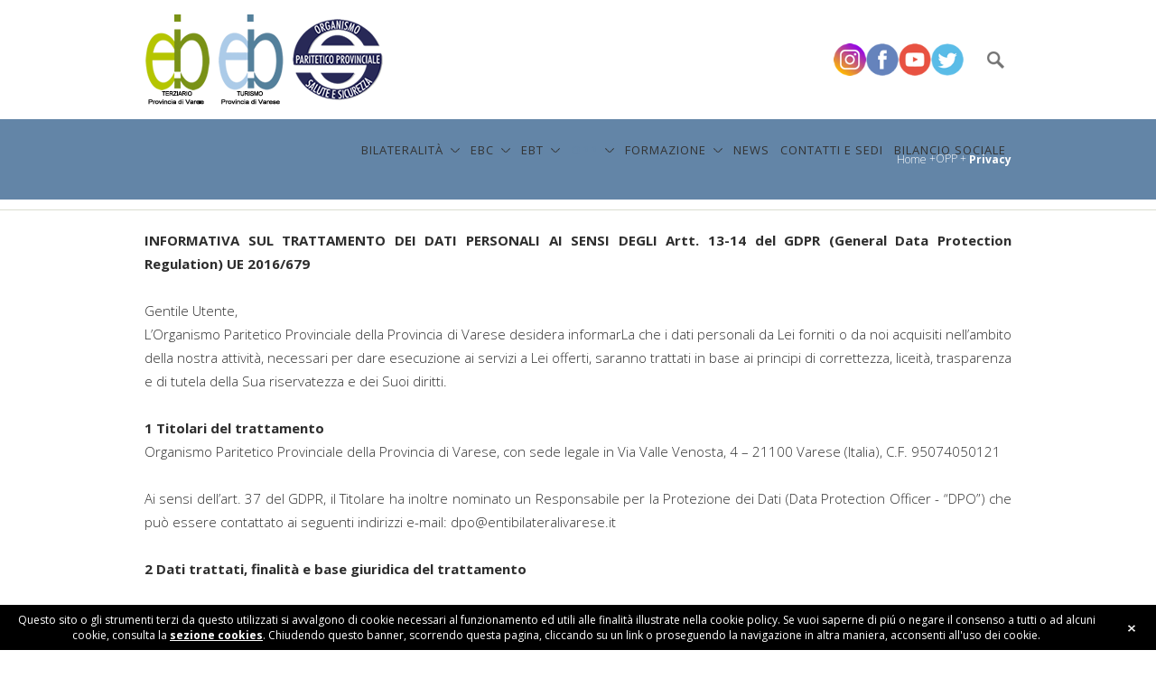

--- FILE ---
content_type: text/html; Charset=UTF-8
request_url: https://www.entibilaterali.va.it/opp-privacy.html
body_size: 10728
content:
<!DOCTYPE html>
<html xmlns="http://www.w3.org/1999/xhtml"><head>
    <title> </title>
    <meta name="description" content=" ">
    <meta http-equiv='Connection' content="keep-alive">
    <meta http-equiv="Content-Type" content="text/html; charset=utf-8">
    <meta http-equiv="Content-Script-Type" content="text/javascript; charset=utf-8">
    <meta name="viewport" content="width=device-width, initial-scale=1.0, maximum-scale=1">
	<meta http-equiv="Content-Language" content="it">
	<link type="text/css" rel="stylesheet" href="/css/style.min.css" >
    <link rel="canonical" href="https://www.entibilaterali.va.it/opp-privacy.html" />
	<script async src="https://www.googletagmanager.com/gtag/js?id=UA-16631177-1"></script>
<script>
  window.dataLayer = window.dataLayer || [];
  function gtag(){dataLayer.push(arguments);}
  gtag('js', new Date());
  gtag('config', 'UA-16631177-1');
</script><link rel="apple-touch-icon" sizes="57x57" href="/favicon/apple-icon-57x57.png">
<link rel="apple-touch-icon" sizes="60x60" href="/favicon/apple-icon-60x60.png">
<link rel="apple-touch-icon" sizes="72x72" href="/favicon/apple-icon-72x72.png">
<link rel="apple-touch-icon" sizes="76x76" href="/favicon/apple-icon-76x76.png">
<link rel="apple-touch-icon" sizes="114x114" href="/favicon/apple-icon-114x114.png">
<link rel="apple-touch-icon" sizes="120x120" href="/favicon/apple-icon-120x120.png">
<link rel="apple-touch-icon" sizes="144x144" href="/favicon/apple-icon-144x144.png">
<link rel="apple-touch-icon" sizes="152x152" href="/favicon/apple-icon-152x152.png">
<link rel="apple-touch-icon" sizes="180x180" href="/favicon/apple-icon-180x180.png">
<link rel="icon" type="image/png" sizes="192x192"  href="/favicon/android-icon-192x192.png">
<link rel="icon" type="image/png" sizes="32x32" href="/favicon/favicon-32x32.png">
<link rel="icon" type="image/png" sizes="96x96" href="/favicon/favicon-96x96.png">
<link rel="icon" type="image/png" sizes="16x16" href="/favicon/favicon-16x16.png">
<link rel="manifest" href="/favicon/manifest.json">
<meta name="msapplication-TileColor" content="#ffffff">
<meta name="msapplication-TileImage" content="/ms-icon-144x144.png">
<meta name="theme-color" content="#F14F29">
</head>
<body id="page50" class="sezione_opp" >
  	<header>
    <div class="header_box max_width">
        <div class="logo"><a href="https://www.entibilaterali.va.it" title="Enti Bilaterali Varese"><img class="normal" src="/img/entibilaterali_logo.png"  alt="Enti Bilaterali Varese" width="100%" height="auto" /></a></div>
		<div class="menu_open_close"><span class="line line1"></span><span class="line line2"></span><span class="line line3"></span></div>
        <nav><form class="header_search" action="https://www.entibilaterali.va.it/cerca.html"><div class="header_search_button"></div><input type="text" name="q" placeholder="cerca.." value="" autocomplete="off" class=""/></form><div class="social_header"><ul class="social"><li><a class="instagram" itemprop="sameAs" href=" https://www.instagram.com/entibilateralivarese/" target="_blank">instagram</a></li><li><a class="facebook" itemprop="sameAs" href="https://www.facebook.com/pages/Enti-Bilaterali/156370677731279" target="_blank">facebook</a></li><li><a class="youtube" itemprop="sameAs" href="https://www.youtube.com/user/entibilaterali" target="_blank">youtube</a></li><li><a class="twitter" itemprop="sameAs" href="https://twitter.com/entibilaterali" target="_blank">twitter</a></li></ul></div><ul class="menu"><li class="menuright withsubmenu area_bilateralita"><a href="javascript:void(0);" onclick="return false;" rel="nofollow" class="first_level"  >BILATERALITÀ</a><ul class="submenu"><li><a title=" "  href="https://www.entibilaterali.va.it/chi-siamo.html" >Chi siamo</a></li><li><a title=" "  href="https://www.entibilaterali.va.it/organismi-bilaterali.html" >Organismi bilaterali</a></li><li><a title=" "  href="https://osservatorio.entibilaterali.va.it/" >Osservatorio</a></li></ul></li><li class="menuright withsubmenu area_ebc"><a href="javascript:void(0);" onclick="return false;" rel="nofollow" class="first_level"  >EBC</a><ul class="submenu"><li><a title=" "  href="https://www.entibilaterali.va.it/ebc-scopi-e-finalita.html" >Scopi e finalità</a></li><li><a title=" "  href="https://www.entibilaterali.va.it/ebc-statuto.html" >Statuto</a></li><li><a title=" "  href="https://www.entibilaterali.va.it/ebc-governance.html" >Governance</a></li><li><a title=" "  href="https://www.entibilaterali.va.it/ebc-servizi.html" >Servizi</a></li><li><a title=" "  href="https://www.entibilaterali.va.it/ebc-normativa.html" >Normativa</a></li><li><a title=" "  href="https://www.entibilaterali.va.it/sportello-dimissioni-ebc.html" >Sportello dimissioni</a></li><li><a title=" "  href="https://www.entibilaterali.va.it/ebc-modulistica.html" >Privacy</a></li></ul></li><li class="menuright withsubmenu area_ebt"><a href="javascript:void(0);" onclick="return false;" rel="nofollow" class="first_level"  >EBT</a><ul class="submenu"><li><a title=" "  href="https://www.entibilaterali.va.it/ebt-scopi-e-finalita.html" >Scopi e finalità</a></li><li><a title=" "  href="https://www.entibilaterali.va.it/ebt-statuto.html" >Statuto</a></li><li><a title=" "  href="https://www.entibilaterali.va.it/ebt-governance.html" >Governance</a></li><li><a title=" "  href="https://www.entibilaterali.va.it/ebt-servizi.html" >Servizi</a></li><li><a title=" "  href="https://www.entibilaterali.va.it/ebt-normativa.html" >Normativa</a></li><li><a title=""  href="https://www.entibilaterali.va.it/sportello-dimissioni-ebt.html" >Sportello dimissioni</a></li><li><a title=" "  href="https://www.entibilaterali.va.it/ebt-modulistica.html" >Privacy</a></li></ul></li><li class="menuright withsubmenu area_opp"><a href="javascript:void(0);" onclick="return false;" rel="nofollow" class="first_level" id='selected' >OPP</a><ul class="submenu"><li><a title=" "  href="https://www.entibilaterali.va.it/opp-scopi-e-finalita.html" >Scopi e finalità</a></li><li><a title=" "  href="https://www.entibilaterali.va.it/opp-governance.html" >Governance</a></li><li><a title=" "  href="https://www.entibilaterali.va.it/opp-servizi.html" >Servizi</a></li><li><a title=" "  href="https://www.entibilaterali.va.it/opp-normativa.html" >Normativa</a></li><li><a title=""  href="https://www.entibilaterali.va.it/opp-speciale.html" >Statuto</a></li><li><a title="" id='selected' href="https://www.entibilaterali.va.it/opp-privacy.html" >Privacy</a></li></ul></li><li class="menuright withsubmenu area_Formazione"><a href="javascript:void(0);" onclick="return false;" rel="nofollow" class="first_level"  >FORMAZIONE</a><ul class="submenu"><li><a title=""  href="https://www.entibilaterali.va.it/formazione-professionale.html" >CORSI GRATUITI</a></li></ul></li><li><a title=" " href="https://www.entibilaterali.va.it/news.html" class="first_level"  >NEWS</a></li><li><a title=" " href="https://www.entibilaterali.va.it/contatti.html" class="first_level"  >CONTATTI E SEDI</a></li><li><a title="Bilancio sociale" target="_blank" href="http://bilanciosociale.entibilaterali.va.it/" class="first_level" >Bilancio sociale</a></li></ul></nav><div class="clear"></div>
    </div>
</header><div class="header_space"></div>

        <div class="breadcrumb_block">
            <div class="breadcrumb max_width">
                <div class="breadcrumb_name bn50"><h1></h1></div>
                <ul class="breadcrumb_list" itemscope itemtype="http://schema.org/BreadcrumbList">
                    <li itemprop="itemListElement" itemscope itemtype="http://schema.org/ListItem" >
                        <a class="breadcrumb_item" itemprop="item" href="https://www.entibilaterali.va.it/"><span itemprop="name">Home</span></a>
                        <meta itemprop="position" content="1" />
                    </li>
                    
                <li><span>OPP</span></li>
                    <li itemprop="itemListElement" itemscope itemtype="http://schema.org/ListItem">
                        <a class="breadcrumb_item bold" itemprop="item" itemposition="2" href="https://www.entibilaterali.va.it/opp-privacy.html"><span itemprop="name">Privacy</span></a>
                        <meta itemprop="position" content="2" />
                    </li>
              </ul>
                <div class="clear"></div>
          </div>
        </div>
		
    <section class="content max_width">
    	
        <div class="txt"><div style="text-align: justify;"><b>INFORMATIVA SUL TRATTAMENTO DEI DATI PERSONALI AI SENSI DEGLI Artt. 13-14 del GDPR (General Data Protection Regulation) UE 2016/679</b></div><div style="text-align: justify;"><br></div><div style="text-align: justify;">Gentile Utente,</div><div style="text-align: justify;">L’Organismo Paritetico Provinciale della Provincia di Varese desidera informarLa che i dati personali da Lei forniti o da noi acquisiti nell’ambito della nostra attività, necessari per dare esecuzione ai servizi a Lei offerti, saranno trattati in base ai principi di correttezza, liceità, trasparenza e di tutela della Sua riservatezza e dei Suoi diritti.</div><div><div style="text-align: justify;"><b><br></b></div><div style="text-align: justify;"><b>1 Titolari del trattamento&nbsp;</b></div><div style="text-align: justify;">Organismo Paritetico Provinciale della Provincia di Varese, con sede legale in Via Valle Venosta, 4 – 21100 Varese (Italia), C.F. 95074050121</div><div style="text-align: justify;"><br></div><div style="text-align: justify;"><span style="color: rgb(46, 46, 46); font-family: " open="" sans",="" sans-serif;="" font-size:="" 15px;"="">Ai sensi dell’art. 37 del GDPR, il Titolare ha inoltre nominato un Responsabile per la Protezione dei Dati (Data Protection Officer - “DPO”) che può essere contattato ai seguenti indirizzi e-mail:&nbsp;</span><span style="color: rgb(46, 46, 46);">dpo@entibilateralivarese.it</span></div><div style="text-align: justify;"><b><br></b></div><b><div style="text-align: justify;"><b>2 Dati trattati, finalità e base giuridica del trattamento&nbsp;</b></div></b><div style="text-align: justify;"><br></div><div style="text-align: justify;">2.1. I sistemi informatici e i software utilizzati nel sito www.entibilaterali.va.it acquisiscono informazioni come ad esempio nomi di dominio e indirizzi IP. Tali dati sono utilizzati a fini statistici sull’uso del sito, per controllare le modalità di utilizzo dello stesso e per accertare eventuali responsabilità in caso di reati informatici. La base giuridica che legittima il trattamento dei dati è la necessità di rendere utilizzabili le funzionalità del sito aziendale in conseguenza all’accesso dell’Utente.</div><div style="text-align: justify;">2.2. I dati forniti volontariamente dall’Utente sono invece necessari al Titolare per fornire i servizi in relazione alle specifiche operazioni richieste dall’interessato e saranno trattati in base ai principi di correttezza, liceità, trasparenza e di tutela della Sua riservatezza e dei Suoi diritti.</div><div style="text-align: justify;">I dati personali (esempio: il nome, cognome, ragione sociale, codice fiscale, partita IVA, i dati relativi all’ubicazione, un identificativo online, telefono, riferimenti bancari) sono raccolti e trattati:</div><div style="text-align: justify;"><br></div><div style="text-align: justify;">a)	Per svolgere attività di relazione con l’Utente in base alle finalità del rapporto o del servizio richiesto:</div><div style="text-align: justify;">a.1 Adesione azienda;</div><div style="text-align: justify;">a.2 Collaborazione art.37 D.Lgs 81/08;</div><div style="text-align: justify;">a.3 Attività formativa;</div><div style="text-align: justify;">a.4 Attività RLST.</div><div style="text-align: justify;">b)	Per finalità amministrative, fiscali o contabili connesse al rapporto Utente-Fornitore e per adempiere agli obblighi in genere previsti a carico del Titolare da leggi o da regolamenti, dalla normativa comunitaria, da richieste dell’Autorità giudiziaria oppure per esercitare i diritti del Titolare.</div><div style="text-align: justify;">c)	In presenza di specifico distinto consenso dell’Utente, per le seguenti finalità di marketing: inviare e-mail, posta, sms o contatto telefonico, newsletter, aggiornamenti sulle attività del Titolare, materiale pubblicitario o comunicazioni commerciali anche interattive eventualmente anche personalizzate sulla base delle abitudini di consumo dell’Utente (profilazione) su prodotti o servizi offerti dal Titolare ; compiere attività dirette alla vendita o al collocamento di beni o servizi; elaborare studi e ricerche statistiche.</div><div style="text-align: justify;">d)	In presenza di specifico distinto consenso dell’Utente, per le seguenti finalità di marketing: inviare e-mail, posta, sms o contatto telefonico, newsletter, aggiornamenti sulle attività del Titolare, materiale pubblicitario o comunicazioni commerciali anche interattive eventualmente anche personalizzate sulla base delle abitudini di consumo dell’Utente (profilazione) su prodotti o servizi offerti da soggetti Terzi.&nbsp;</div><div style="text-align: justify;">e)	Nel caso di invio curriculum vitae, per finalità di selezione di personale e per l’instaurazione di un rapporto di lavoro e per le finalità legate al mondo del lavoro.</div><div style="text-align: justify;"><br></div><div style="text-align: justify;">La base giuridica che legittima il trattamento dei dati di cui al punto “a” e “b” è l’esecuzione di un contratto di fornitura di servizi di cui l’Utente è parte, oppure lo svolgimento di attività su richiesta dell’Utente.&nbsp;</div><div style="text-align: justify;">Ai punti “c”, “d” ed “e” la base giuridica è il consenso liberamente prestato dall’Utente.</div><div style="text-align: justify;"><br></div><div style="text-align: justify;">2.3 Ai sensi degli artt. 9 e 10 del GDPR l’Utente può conferire al Titolare dati qualificabili come categorie particolari di dati personali. Tali categorie potranno essere trattate dal Titolare solo previo consenso dell’Utente, manifestato in forma scritta firmando tale Informativa, per esigenze contrattuali e connessi adempimenti di obblighi legali, fiscali e per esigenze di selezione di personale.</div><div style="text-align: justify;"><br></div><b><div style="text-align: justify;"><b>3 Modalità del trattamento&nbsp;</b></div></b><div style="text-align: justify;"><br></div><div style="text-align: justify;">Il trattamento dei dati personali dell’Utente è realizzato per mezzo delle operazioni di: raccolta, registrazione, organizzazione, conservazione, consultazione, elaborazione, modifica, selezione, estrazione, raffronto, utilizzo, interconnessione, blocco, comunicazione, cancellazione e distruzione dei dati.</div><div style="text-align: justify;">I dati personali dell’Utente sono raccolti a seguito di invio diretto al Titolare, tramite compilazione di form o di moduli in genere a tal fine predisposti, anche inseriti in altri documenti, oppure raccolti telefonicamente dall’operatore nell’ambito delle varie attività. I dati vengono trattati sia mediante elaborazioni manuali in formato cartaceo che con strumenti elettronici o comunque automatizzati, informatici e telematici. I dati raccolti vengono registrati e conservati dal Titolare in archivi informatici e cartacei, nonché custoditi e controllati in modo tale da ridurre al minimo i rischi di distruzione o di perdita anche accidentale, di accesso non autorizzato e di trattamento non consentito o non conforme alla finalità della raccolta.</div><div style="text-align: justify;">I dati sono trattati da personale dipendente o da collaboratori del Titolare debitamente istruiti in tal senso.</div><div style="text-align: justify;"><br></div><b><div style="text-align: justify;"><b>4 Natura della comunicazione dei dati</b></div></b><div style="text-align: justify;"><br></div><div style="text-align: justify;">Il conferimento dei dati personali relativi al trattamento ha natura facoltativa. Tuttavia il mancato conferimento, parziale o totale, dei dati può comportare la parziale o totale impossibilità di instaurare o di conseguire il rapporto con l’Utente, nei limiti in cui tali dati siano necessari all’esecuzione dello stesso.</div><div style="text-align: justify;">Il conferimento dei dati per le finalità di marketing è anche esso facoltativo. L’Utente può quindi decidere di non conferire alcun dato o di negare successivamente la possibilità di trattare dati già forniti: in tal caso non potrà ricevere newsletter, comunicazioni commerciali e materiale pubblicitario in genere inerente ai servizi offerti dal Titolare.</div><div style="text-align: justify;"><br></div><b><div style="text-align: justify;"><b>5 Destinatari o eventuali categorie di destinatari dei dati personali</b></div></b><div style="text-align: justify;"><br></div><div style="text-align: justify;">Il trattamento dei dati dell’Utente è effettuato da personale interno del Titolare (dipendenti, collaboratori), individuato e autorizzato al trattamento secondo istruzioni che vengono impartite nel rispetto della normativa vigente in materia di privacy e di sicurezza dei dati.</div><div style="text-align: justify;">Qualora ciò sia necessario per le finalità elencate all’articolo 2, i dati personali dell’Utente potranno essere trattati da terzi nominati quali Responsabili del Trattamento (ai sensi dell’articolo 28 del GDRP) oppure Titolari ‘’ autonomi”, e precisamente:</div><div style="text-align: justify;">1.	Dalle società partner per le finalità di cui all’art. 2 lettera “a“ e “d”;</div><div style="text-align: justify;">2.	Da professionisti, società, associazioni o studi professionali che prestino al Titolare assistenza o consulenza per finalità amministrative, contabili, fiscali, ovvero a tutela legale o selezione del personale;</div><div style="text-align: justify;">3.	Da tutti gli Istituti Pubblici stabiliti dalla legge e più in generale da tutti gli Enti previsti dalla vigente normativa in materia contabile e fiscale come destinatari di comunicazioni obbligatorie;</div><div style="text-align: justify;">4.	Da Istituti bancari e assicurativi per gli incassi e i pagamenti nonché da eventuali professionisti.</div><div style="text-align: justify;"><br></div><div style="text-align: justify;">L’elenco aggiornato dei Responsabili e degli Incaricati al trattamento dei dati personali è custodito presso la sede legale del Titolare.</div><div style="text-align: justify;">In ogni caso, i dati personali dell’Utente non sono soggetti a diffusione.</div><div style="text-align: justify;"><br></div><b><div style="text-align: justify;"><b>6 Trasferimento dei dati ad un paese terzo o organizzazioni internazionali</b></div></b><div style="text-align: justify;"><br></div><div style="text-align: justify;">Nell’ambito della gestione del rapporto contrattuale è previsto il trasferimento dei dati dell’Utente verso Paesi terzi extra UE nel caso in cui vi siano accordi commerciali funzionali alla diffusione ed allo sviluppo dei servizi da erogare.</div><div style="text-align: justify;"><br></div><b><div style="text-align: justify;"><b>7 Periodo di conservazione dei dati personali ovvero criteri utilizzati per determinare tale periodo</b></div></b><div style="text-align: justify;"><br></div><div style="text-align: justify;">Per le finalità di cui alle lettere “a” (per scopi determinati) e “b” (gestione adempimenti amministrativi, contabili o fiscali) dell’Art. 2 comma 2.2 i dati personali dell’Utente verranno trattati e conservati dal Titolare per l’intera durata del rapporto tra Utente e Titolare e, al termine dello stesso per qualsivoglia ragione, saranno conservati per il tempo previsto, per ciascuna categoria di dati, dalla vigente normativa in materia contabile, fiscale, civilistica e processuale. I dati saranno conservati negli archivi fino a richiesta di cancellazione da parte dell’Interessato.</div><div style="text-align: justify;"><br></div><div style="text-align: justify;">Per le finalità di cui alle lettere “c” (marketing e profilazione) e “d” (marketing e profilazione da parte di Terzi) i dati personali dell’Utente saranno trattati e conservati dal Titolare fino alla revoca del consenso da parte dell’Utente oppure fino all’esercizio, da parte dell’Utente, del diritto di opposizione al trattamento o di quello di cancellazione dei dati personali.&nbsp;</div><div style="text-align: justify;"><br></div><div style="text-align: justify;">Per le finalità di cui alle lettere “e” (curricula vitae) i dati personali dell’Utente potranno essere trattati e conservati dal Titolare per un tempo massimo di 12 mesi dalla ricezione.</div><div style="text-align: justify;"><br></div><b><div style="text-align: justify;"><b>8 Diritti dell’Utente</b></div></b><div style="text-align: justify;"><br></div><div style="text-align: justify;">Nella sua qualità di Interessato ed in relazione ai trattamenti descritti nella presente Informativa, l’Utente ha i diritti di cui agli articoli 7, da 15 a 21 e 77 del GDPR e in particolare, il:</div><div style="text-align: justify;"><br></div><div style="text-align: justify;">-	Diritto di accesso art. 15 GDPR: diritto di ottenere conferma che sia o meno in corso un trattamento di dati personali che riguardano l’Utente e, in tal caso, ottenere l’accesso a tali dati personali, compresa una copia degli stessi;</div><div style="text-align: justify;">-	Diritto di rettifica art. 16 GDPR : diritto di ottenere senza ingiustificato ritardo, la rettifica dei dati personali inesatti che riguardano l’Utente e/o l’integrazione dei dati personali incompleti;</div><div style="text-align: justify;">-	Diritto alla cancellazione (diritto all’oblio) art. 17 GDPR: diritto di ottenere, senza ingiustificato ritardo, la cancellazione dei dati personali che riguardano l’Utente;</div><div style="text-align: justify;">-	Diritto di limitazione al trattamento art. 18 GDPR: diritto di ottenere la limitazione del trattamento, quando: l’interessato contesta l’esattezza dei dati personali, per il periodo necessario al Titolare per verificare l’esattezza di tali dati; il trattamento è illecito e l’interessato si oppone alla cancellazione dei dati personali e chiede invece che ne sia limitato l’utilizzo; i dati personali sono necessari all’interessato per l’accertamento , l’esercizio o la difesa di un diritto in sede giudiziaria; l’interessato si è opposto  al trattamento ai sensi dell’art. 21 GDPR, nel periodo di attesa della verifica in merito all’eventuale prevalenza di motivi legittimi del Titolare del trattamento rispetto a quelli dell’Interessato;</div><div style="text-align: justify;">-	Diritto alla portabilità dei dati art. 20 GDPR: diritto di ricevere, in un formato strutturato, di uso comune e leggibile da un dispositivo automatico, i dati personali che riguardano l’Utente forniti dal Titolare e il diritto di trasmetterli a un altro Titolare senza impedimenti, qualora il trattamento si basi sul consenso e sia effettuato con mezzi automatizzati. Inoltre, il diritto di ottenere che i dati personali dell’Utente siano trasmessi direttamente ad altro Titolare qualora ciò sia tecnicamente fattibile;&nbsp;</div><div style="text-align: justify;">-	Diritto di opposizione art. 21 GDPR: diritto di opporsi, in qualsiasi momento per motivi connessi alla sua situazione particolare, al trattamento dei dati personali che riguardano l’Utente basati sulla condizione di liceità del legittimo interesse o  dell’esecuzione di un compito di interesse pubblico o dell’esercizio di pubblici poteri, compresa la profilazione, salvo che sussistano motivi legittimi per il Titolare di continuare il trattamento che prevalgono sugli interessi, sui diritti e sulle libertà dell’Interessato oppure per l’accertamento, l’esercizio o la difesa di un diritto in sede giudiziaria. Inoltre, il diritto di opporsi in qualsiasi momento al trattamento qualora i dati personali siano trattati per finalità di marketing diretto, compresa la profilazione, nella misura in cui sia connessa al tale marketing diretto;</div><div style="text-align: justify;">-	Diritto di revoca art. 7 GDPR: l’Utente ha il diritto di revocare il proprio consenso in qualsiasi momento. La revoca del consenso non pregiudica la liceità del trattamento basata sul consenso prima della revoca;&nbsp;</div><div style="text-align: justify;">-	Diritto di reclamo art. 77 GDPR: L’Utente ha il diritto di proporre reclamo all’Autorità Garante per la protezione dei dati personali, Piazza Monte Citorio 121, 00186, Roma (RM).</div><div style="text-align: justify;"><br></div><b><div style="text-align: justify;"><b>9 Modalità di esercizio dei diritti</b></div></b><div style="text-align: justify;"><br></div><div style="text-align: justify;">L’Utente potrà in qualsiasi momento esercitare i propri diritti inviando una raccomandata a.r oppure una PEC al seguente indirizzo:</div><div style="text-align: justify;">Organismo Paritetico Provinciale della Provincia di Varese - Via Valle Venosta, 4 - 21100 Varese (VA) (Italia), PEC: sicurezza@unipec.va.it.</div><div style="text-align: justify;"><br></div><div style="text-align: justify;"><span style="color: rgb(46, 46, 46); font-family: " open="" sans",="" sans-serif;="" font-size:="" 15px;"="">Per l’esercizio dei diritti come indicati nella presente Informativa nonché per ricevere qualsiasi informazione relativa agli stessi, l’Utente potrà contattare il Titolare o il DPO che, anche tramite le strutture designate, provvederanno a prendere in carico la richiesta e a fornire all’Utente, senza ingiustificato ritardo e comunque, al più tardi, entro un mese dal ricevimento della stessa, le informazioni relative all’azione intrapresa riguardo alla richiesta.</span></div><div style="text-align: justify;"><br></div><div style="text-align: justify;">L’esercizio dei diritti da parte dell’Utente è gratuito ai sensi dell’articolo 12 GDPR. Tuttavia, nel caso di richieste manifestamente infondate o eccessive, anche per loro ripetitività, il Titolare potrebbe addebitare all’Utente un contributo spese ragionevole, alla luce dei costi amministrativi sostenuti per gestire la sua richiesta, o negare la soddisfazione della sua richiesta.</div><div style="text-align: justify;"><br></div><font size="2"><div style="text-align: justify;">L’ultima modifica alla presente Informativa sulla privacy è stata apportata in data 04.04.2025</div></font></div></div>
		
    </section>
    <div class="foot_newsletter">
	<div class="max_width clearfix">
    	<div class="foot_newsletter_title">Iscriviti alla newsletter</div>
        <form class="form_newsletter">
            <div class="form_newsletter_input"><input type="text" name="newsletter_address" value="" placeholder="email address" class="required" /></div>
            <input type="submit" value="iscriviti" class="button" />
        </form>
    </div>
</div>
<footer class="bg_color_3">
    <div class="max_width"  itemscope itemtype="http://schema.org/Organization">
        <div class="footer_dx">
            <div class="gmaps gmapshome" id="map_canvas"></div>	
        </div>
        <div class="footer_sx">
            <ul class="footer_sx_list clearfix">
                <li class="address" itemprop="address" itemscope itemtype="http://schema.org/PostalAddress"><span itemprop="streetAddress">Via Valle Venosta, 4</span>  - <span itemprop="postalCode">21100</span> <span itemprop="addressLocality">Varese (VA)</span></li>
                <li class="phoneFax"><span itemprop="telephone">+39 0332 342207</span> / <span itemprop="faxNumber">+39 0332 335518</span></li>
                <li class="email"><span itemprop="email"><a href="mailto:info@entibilateralivarese.it" class="link_1 link_nu">info@entibilateralivarese.it</a></span></li>
            </ul>
            <div class="social_footer">
                <ul class="social"> 
                    <li><a class="facebook" itemprop="sameAs" href="https://www.facebook.com/pages/Enti-Bilaterali/156370677731279" target="_blank">facebook</a></li>
                    <li><a class="youtube" itemprop="sameAs" href="https://www.youtube.com/user/entibilaterali" target="_blank">youtube</a></li>
                    <li><a class="twitter" itemprop="sameAs" href="https://twitter.com/entibilaterali" target="_blank">twitter</a></li>
                </ul>
            </div>
        </div>
        <div class="clear"></div>   
    </div>      
</footer>   
<div class="footer_bottom max_width clearfix">
    <div class="fbottom1"><strong itemprop="name">Enti Bilaterali Varese</strong>  - C.F. 95035190123 / 95037930120 / 95074050121</div>
    <div class="fbottom2"><a title="" class="link_nu link_1" href="https://www.entibilaterali.va.it/privacy.html" >Privacy</a> | <a title=" " class="link_nu link_1" href="https://www.entibilaterali.va.it/cookie-e-privacy.html" >Cookie policy</a></div>
</div>  
<script>!function(){var e=document.createElement("link");e.type="text/css",e.rel = "stylesheet",e.href="/cookies/cookies.css",e.media ="screen,print",document.getElementsByTagName( "head" )[0].appendChild( e );}();</script><script>document.ready = function a(){	var c=document.createElement("script");c.async=0;c.type="text/javascript",c.src="/cookies/main.js";document.getElementsByTagName( "body" )[0].appendChild( c );};</script><div class="accept_cookies fullwidth fixed"><div class="accept_cookies_box"><div class="accept_cookies_box_close"><a>close</a></div><div class="accept_cookies_txt">Questo sito o gli strumenti terzi da questo utilizzati si avvalgono di cookie necessari al funzionamento ed utili alle finalit&agrave; illustrate nella cookie policy. Se vuoi saperne di pi&uacute; o negare il consenso a tutti o ad alcuni cookie, consulta la <a rel="nofollow" class="cookies_show_policy">sezione cookies</a>. Chiudendo questo banner, scorrendo questa pagina, cliccando su un link o proseguendo la navigazione in altra maniera, acconsenti all'uso dei cookie.</div></div></div>
</body>
</html>

<!--[if lt IE 9]><script src="/js/compatibility.min.js"></script><![endif]-->
<script type="text/javascript" src="/js/jquery.min.js"></script>
<script type="text/javascript" src="/js/utility.min.js"></script>
<script type="text/javascript" src="/js/jquery.flexslider.min.js" ></script>
<script type="text/javascript" src="/js/responsive-pretty.min.js" ></script>
<script type="text/javascript" src="/js/gmaps.min.js"></script>	    
<script src="https://maps.googleapis.com/maps/api/js?key=AIzaSyBdYkAvEvrTM4YJRdegJ0ODwjrleaJZp04&callback=initializeMap" ></script>


--- FILE ---
content_type: text/html; Charset=UTF-8
request_url: https://www.entibilaterali.va.it/inc/ajax.asp
body_size: 149
content:

			{

				"sportello":
					[
						
							{
                            	"id":"1",
                                "lat":"45.81113",
                                "long":"8.8534",
                                "name":"Enti Bilaterali",
                                "sede_principale":"1",
                                "text":"Via Valle Venosta, 4<br>21100 Varese (VA)<br>Tel: +39 0332 342207<br><a href='mailto:info@entibilaterali.va.it'>info@entibilateralivarese.it</a>",
                                "img":"?????",
                                "ord":"0"

                            }
							
					],
				"totalResultsCount":1
			}
			

--- FILE ---
content_type: text/css
request_url: https://www.entibilaterali.va.it/css/style.min.css
body_size: 16759
content:
@charset utf-8;@import url(//fonts.googleapis.com/css?family=Open+Sans:300,400,700);*,.mfp-container,:after,:before,img.mfp-img{-webkit-box-sizing:border-box;-moz-box-sizing:border-box}.italic,.result_url{font-style:italic}.allegati_list ul li a::after,.box_count li::before,.box_toggle_title::after,.footer_sx_list li::before,.menu li.withsubmenu a.first_level::after,.with_inboxborder::after{content:""}a,abbr,acronym,address,applet,article,aside,audio,b,big,blockquote,body,canvas,caption,center,cite,code,dd,del,details,dfn,div,dl,dt,em,embed,fieldset,figcaption,figure,footer,form,h1,h2,h3,h4,h5,h6,header,hgroup,html,i,iframe,img,ins,kbd,label,legend,li,main,mark,menu,nav,object,ol,output,p,pre,q,ruby,s,samp,section,small,span,strike,strong,sub,summary,sup,table,tbody,td,tfoot,th,thead,time,tr,tt,u,ul,var,video{margin:0;padding:0;border:0;outline:0;font-size:100%;vertical-align:top;background:0 0}input,select,textarea{-webkit-border-radius:0}input,textarea{-webkit-appearance:none}input[type=checkbox]{-webkit-appearance:checkbox}input[type=radio]{-webkit-appearance:radio}@-ms-viewport{width:device-width;zoom:1}@-o-viewport{width:device-width;zoom:1}@viewport{width:device-width;zoom:1}body,html{height:100%;font-size:16px}html{font-size:100%}body{margin:0;padding:0;color:#2e2e2e}body,input,select,textarea{font-family:'Open Sans',sans-serif;font-weight:300}.bold,b,strong{font-weight:600}*,:after,:before{box-sizing:border-box}.max_width{width:1240px;margin:0 auto}.box_padding{padding-top:0!important;padding-bottom:0!important}.title,h1,h2,h3,h4,h5,h6,p{margin:0;padding:0;line-height:150%;font-size:1em}.lh100{line-height:100%}.lh112{line-height:112.5%}.lh125{line-height:125%}.lh150{line-height:150%}.lh175{line-height:175%}.lh200{line-height:200%}.ls18{letter-spacing:1.8px}.ls1,.menu a{letter-spacing:1px}.show{display:block}.hide{display:none!important}a img{border:0}.round{-moz-border-radius:50%;-webkit-border-radius:50%;border-radius:50%;overflow:hidden}.round_ow{-moz-border-radius:50%;-webkit-border-radius:50%;border-radius:50%}.goleft{float:left}.goright{float:right}.extrabold{font-weight:800}.mfp-close,address{font-style:normal}.ucase{text-transform:uppercase}.capitalize,.flex-pauseplay strong{text-transform:capitalize}.aligncenter{text-align:center}.alignright,.form_button,.form_split_two{text-align:right}.alignleft,.fbottom1,.menu,.table tr td,.table tr th{text-align:left}.with_inboxborder{position:relative}.with_inboxborder::after{position:absolute;bottom:0;left:0;right:0;background:#E2E2E3;width:auto;height:1px}.input_normal{line-height:100%;height:36px;border:0;padding:0 1em}.clear,.clearfix:after,.slides:after{visibility:hidden;height:0;clear:both}.clear,.clearfix:after{display:block;overflow:hidden;width:0;content:''}article,aside,figure,footer,header,section{display:block}a.button,input[type=submit].button{display:inline-block;padding:.75rem 1rem;text-transform:uppercase}.fw400{font-weight:400!important}.fw600{font-weight:600!important}.typography.small{font-size:.9em}.typography.normal{font-size:1em}.typography.medium{font-size:1.25em}.typography.big{font-size:1.5em}.typography.biggest{font-size:2em}.color_1,.link_1{color:#2e2e2e!important}.bg_color_1{background:#2e2e2e}.color_2,.link_2{color:#F14F29!important}.bg_color_2{background:#F14F29}.color_3,.link_3{color:#DBDDD0!important}.bg_color_3{background:#DBDDD0}.bg_color_4,.table tbody tr.rowitem:hover{background:#EEE}.color_4,.link_4{color:#EEE!important}.color_5,.link_5{color:#FFF!important}.bg_color_5{background:#FFF}.color_6,.link_6{color:#000!important}.bg_color_6{background:#000}.color_7,.link_7{color:#BD0926!important}.bg_color_7{background:#BD0926}.color_8,.link_8{color:#A3BE00!important}.bg_color_8{background:#A3BE00}.color_9,.link_9{color:#98BBDF!important}.bg_color_9{background:#98BBDF}.color_10,.link_10{color:#6385A7!important}.bg_color_10{background:#6385A7}a.link_u:link,a.link_u:visited{text-decoration:underline!important}a.link_nu:active,a.link_nu:hover,a.link_nu:link,a.link_nu:visited,a.link_u:active,a.link_u:hover,a.link_un:link,a.link_un:visited{text-decoration:none!important}a.link_un:active,a.link_un:hover{text-decoration:underline!important}a.button{font-weight:400}a.button.round{border-radius:5px}a.button:link,a.button:visited{background:#F14F29!important;color:#FFF!important;text-decoration:none!important}a.button:active,a.button:hover{background:#000!important;color:#FFF!important;text-decoration:none!important}a.button.dark:link,a.button.dark:visited{background:#333!important}a.button.dark:active,a.button.dark:hover{background:#000!important}a.button.ebt:link,a.button.ebt:visited{background:#98BBDF!important}a.button.ebc:link,a.button.ebc:visited{background:#A3BE00!important}input[type=submit].button{font-weight:600;background:#F14F29;color:#FFF;cursor:pointer;border:0;font-size:1em}input[type=submit].button:hover{background:#000;color:#FFF;text-decoration:none}.form_block{padding:2em 0}.form_block_dx,.form_block_sx{float:left;width:50%}.form_block_sx{padding-right:2%}.form_block_dx{padding-left:2%}.form_box_dx.small,.form_box_sx.small{width:40%}.form_box_dx.big,.form_box_sx.big{width:60%}.form_box{padding:.666em 0}.form_box_big{width:100%}.form_box_dx,.form_box_sx{width:50%}.form_box_sx{float:left;padding-right:2%}.form_box_dx{float:right;padding-left:2%}.form_split_one{float:left;padding:1em 0}.form_split_two{float:right;padding:1em 0}.form_input_radio{padding:.5em 0}.form_label{display:block;padding:0 0 .25em}.form_input input[type=text],.form_input select,.form_input textarea{line-height:3em;background:#FFF;border:solid #D2D2D2;border-width:1px}.form_input input[type=text],.form_input select{height:3em;padding:0 1em}.form_input textarea{padding:0 1em}.form_input input[type=file]{padding:.7125em;background:url(/img/icona-upload.png) center right no-repeat #9A9A9A;border:1px solid #D2D2D2;color:#FFF;border-radius:4px;background-size:contain;font-weight:400;margin-top:4px}.form_input input[type=file] *{vertical-align:middle}.trigger_file label{display:block;padding:.7125em;background:url(/img/icona-upload.png) center right no-repeat #9A9A9A;border:1px solid #D2D2D2;color:#FFF;border-radius:4px;background-size:contain;font-weight:400;margin-top:4px}.trigger_file input[type=file]{display:none}#privacyBox div,#privacyBox input,.form_button a,.form_button input{display:inline-block;vertical-align:middle}.form_input input[type=checkbox]{width:2em;height:2em;border:0}.form_input input[type=radio]{width:1em;height:1em}.fullwidthinput,.fullwidthtextarea{width:100%;padding:0}.fullwidthselect{height:2em;line-height:2em;width:100%}.form_input_chaptcha{padding-top:.8em;width:100%}.form_input_chaptcha a,.form_input_chaptcha img{vertical-align:middle}.form_privacy_check{font-size:.75em;padding-top:2em}.form_privacy_txt{font-size:.75em}.form_button{padding-top:1.8em}.form_button a,.form_button input{margin-right:.5em}.modulo_item,.modulo_scelta li input,.show_other_input .form_input{display:none}::-webkit-input-placeholder{color:#333;opacity:1}.modulo_scelta{margin:0 0 1em;padding:0;list-style:none}.modulo_item,.modulo_scelta li{padding:1em;border:1px solid #EEE}.modulo_scelta li{float:left;width:24%;text-align:center;margin-left:1.3333%;cursor:pointer}.modulo_scelta li.active{background:#333;color:#FFF}.modulo_scelta li:first-child{margin-left:0}.modulo_item .title{font-size:1.25em;margin:12px 0;font-weight:600}.alert_captcha,.menu,.title{font-weight:400}#contact{padding:5em 0}.box_not_included{margin-bottom:2rem}.form_services{padding:4em 0 2em}.form_services .title{margin-bottom:.5em}.form_half_split{float:left;width:50%}.form_half_split_sx{padding-right:2em}.form_half_split_dx{padding-left:2em}.form_half_split_dx_1{width:50%}.form_half_split_dx_2{width:50%;padding-left:2em}.alert_captcha{color:red;font-size:1.25em}.input_required{border:1px solid red!important}.form_msg_required{color:#BD0926;font-size:.8em}.form_info,.form_input_chaptcha b{color:red;font-size:1.125em}#privacyBox{font-size:12px;padding:2em 0}#privacyBox input{width:28px;height:28px}.logo,.menu{height:auto}#privacyBox.input_required{color:red!important;border:1px solid #BD0926}#privacyBox.input_required input{border-color:#BD0926!important}header{position:fixed;top:0;left:0;right:0;z-index:3;padding:1em 0;border-bottom:1px solid #DBDDD0}.flexslider,.flexslider .slides>li,.header_box,.menu li{position:relative}.logo{float:left;margin:0}.logo img.scrolled{display:none}.logo a{display:inline-block}.logo img{display:block;height:100px;width:auto}.header_search{float:right;display:inline-block;height:36px;margin:32px 0 0 10px}.header_search input,.header_search_button{display:inline-block;height:36px;line-height:36px;border:0;vertical-align:middle}.header_search_button{width:36px;background-image:url(/img/icons/search-grey.png);background-repeat:no-repeat;background-position:center;cursor:pointer;font-size:0}.header_search input[type=text]{display:none;max-width:120px;padding:0 1em;border:1px solid #EEE}.menu,.menu li{margin:0;padding:0}.header_search input[type=text].opened{display:inline-block}.menu_open_close{display:none}.menu{display:block;float:right;width:auto;vertical-align:middle;font-size:.8125em}.menu li{display:inline-block}.menu a{display:block;padding:0 6px;text-transform:uppercase;line-height:100px}.menu a.evidence{font-weight:800}.menu li.withsubmenu a.first_level::after{display:inline-block;width:10px;height:5px;margin-left:8px;margin-bottom:2px;background-image:url(/img/icons/arrow_menu.png)}.menu a:link,.menu a:visited{color:#333;text-decoration:none}.menu a#selected,.menu a.selected_hover,.menu a:active,.menu a:hover{color:#F14F29;text-decoration:none}.menu a#selected{font-weight:600}ul.submenu{display:none;position:absolute;margin:0;padding:1rem;background:#DBDDD0;list-style:none;z-index:4}.submenu li{min-width:200px}.submenu a{display:block;margin:0;text-decoration:none;text-transform:none;letter-spacing:normal;line-height:32px!important;padding:0 1rem}.submenu a:link,.submenu a:visited{color:#666}.submenu a:active,.submenu a:hover{color:#F14F29!important}.Scrolled header{background:#FFF}@media only screen and (min-width:992px){ul.submenu{border:1px solid #CCC;border-top:3px solid #F14F29}.Scrolled .logo{margin:5px 0}.Scrolled .logo img{height:54px}.Scrolled .menu a{line-height:64px}.Scrolled .header_search{margin-top:14px}.Scrolled .social_header{margin:7px 0 7px 2em}}@media only screen and (min-width:992px) and (max-width:1239px){.logo img{height:60px;margin-top:20px;margin-bottom:20px}.menu a{letter-spacing:0;font-size:12px;padding:0 3px}}.header_space{height:132px}.Scrolled .header_space{height:98px}@media only screen and (max-width:991px){.header_space{height:48px!important}}.content{display:block;padding:2em 0}.content_split{width:48%}.content_split_small{width:33.3333333%}.content_split_big{width:66.6666666%;padding-left:2%}.content_80{width:80%;margin:0 auto}.corpo{display:table;float:left;width:65%}.title{font-size:2em;letter-spacing:1.2px;margin-bottom:.6666em;line-height:120%}.txt,.txt p,.txt ul{line-height:175%}.subtitle{font-size:1.6666em;font-weight:600;margin:2em 0 1em}.txt{display:block;font-size:.9375em;text-align:justify}.txt p{padding:.5em 0}.txt ul{padding:0 1em}.txt a:link,.txt a:visited{color:#F14F29;text-decoration:underline}.txt a:active,.txt a:hover{color:#F14F29;text-decoration:none}.txt h3{font-size:1.66666em;font-weight:600;color:#F14F29}.breacrumb_block{background:#eee;padding:2em 0;font-weight:400;letter-spacing:1.5px;color:#333}.breacrumb_block a{color:#333;text-decoration:none}.sidebar{float:right;width:30%;border-width:7px 0 0;border-style:solid;border-color:#a48a77;padding-top:1.5em}.flex-container a:active,.flex-container a:focus,.flexslider a:active,.flexslider a:focus{outline:0}.flex-control-nav,.flex-direction-nav,.slides{margin:0;padding:0;list-style:none}.flexslider{clear:both;margin:0;padding:0;overflow:hidden;z-index:1}.flexslider.loading{display:block;width:100%}.flexslider .slides{zoom:1}.flexslider .slides>li{display:none;-webkit-backface-visibility:hidden}.flexslider .slides img,.no-js .slides>li:first-child,.slides:after,html[xmlns] .slides{display:block}.flexslider .slides img{width:100%}.ext_box,.ext_list>li{overflow:hidden}.ext_box>figure,.ext_list>li>figure{float:left}.ext_box>div,.ext_list>li>div{overflow:hidden}.slides:after{content:".";line-height:0}* html .slides{height:1%}.flex-direction-nav a{display:none;position:absolute;width:20px;height:36px;top:50%;margin-top:-2px;background-position:center;cursor:pointer;background-image:url(/img/icons/arrow.png);background-repeat:no-repeat;text-indent:-9999px}.flexslider-hover .flex-direction-nav a{display:none}.flex-direction-nav .flex-next{right:2em;background-position:-20px 0}.flex-direction-nav .flex-prev{left:2em;background-position:0 0}.flex-direction-nav .disabled{cursor:default}.flex-control-nav{position:absolute;height:8px;left:0;right:0;bottom:20px;text-align:center}.flex-control-nav li{margin:0 3px;display:inline-block;zoom:1}.flex-control-paging li a{display:inline-block;width:12px;height:12px;margin:0;-webkit-border-radius:50%;-moz-border-radius:50%;border-radius:50%;vertical-align:top;text-indent:9999px;cursor:pointer;background:#FFF}.flex-control-paging li a:hover{background:#FFF}.flex-control-paging li a.flex-active{background:#F14F29}.flex-control-thumbs{margin:5px 0 0;position:static;overflow:hidden}.flex-control-thumbs li{width:25%;float:left;margin:0}.flex-control-thumbs img{width:100%;display:block;cursor:pointer}.flex-control-thumbs img:hover{opacity:1}.flex-control-thumbs .active{opacity:1;cursor:default}.slide_text_abs,.slide_text_title{text-shadow:1px 1px 1px #666;letter-spacing:1.2px}.slide_text_title{font-size:3em;line-height:120%;font-weight:400}.slide_text_abs{font-size:1.125em;margin:.75em 0 1.5em;font-weight:400}.slide_btn{display:inline-block;line-height:48px;padding:0 3em;border:1px solid #000;color:#000;text-decoration:none;font-size:1em;font-weight:600;text-transform:uppercase;border-radius:6px}.slide_btn:hover{background:#000;color:#FFF}.flexslider.loading{background:center no-repeat #f2f2f2;padding-bottom:31.25%}@media only screen and (min-width:991px){.slide_text{position:absolute;top:50%;left:50%;transform:translate(-50%,-50%);-ms-transform:translate(-50%,-50%);-webkit-transform:translate(-50%,-50%);width:100%;color:#FFF;z-index:4;text-align:center}}@media only screen and (max-width:991px){.flexslider{max-height:inherit}.slide_text_content{position:absolute;top:-160px;width:100%;text-align:center}.slide_text_title{font-size:1.6666em}.bt_assistance_request,.bt_green_number{float:left;width:50%;margin:0;max-width:inherit}.flex-control-nav,.flexslider.flexslider_top .flex-direction-nav{display:none}}@media only screen and (max-width:767px){.slide_text_content{display:none}}@media only screen and (max-width:420px){.bt_assistance_request,.bt_green_number{float:none;width:100%}}.boxIconItem,.box_count li{float:left;text-align:center}.flexslider_top{max-height:100%}.welfare .title{margin-bottom:0}.welfare p{margin:.5rem 0;font-size:1.5em;font-weight:400}.box_count{margin:0;padding:2em 0;list-style:none}.box_count li{width:33.333333%;padding:0 2em}.box_count li strong{display:block;font-size:2.75em;font-weight:400}.box_count li span{display:block;line-height:1em;font-weight:400;padding-top:.75em}.box_count li::before{display:block;margin:0 auto 1em;width:120px;height:120px;background:center no-repeat #F14F29;border-radius:50%}.box_count li.icon0::before{background-image:url(../img/icons/clock.png)}.box_count li.icon1::before{background-image:url(../img/icons/share.png)}.box_count li.icon2::before{background-image:url(../img/icons/note.png)}.boxIcon{margin:0;padding:0;list-style:none}.boxIconItem{width:49%;margin:0;padding:0}.boxIconItem:first-child{margin-right:2%}.boxIconItemImg{margin-bottom:1em}.boxIconItemImg img{width:100%}.boxIconItemTitle{font-weight:700;font-size:1.25em}.boxIconItem p{padding:.5em 0 1em}@media only screen and (max-width:767px){.boxIconItem{float:none;width:100%;padding:2em 0}}.box_item{position:relative}.box_item_img{float:left;width:12%}.box_item_img img{width:100%;max-width:72px}.box_item_txt{float:right;width:88%;padding-left:1em}.box_item_txt_title{font-size:1.5em;letter-spacing:1.2px;border-bottom:1px solid #FFF;font-weight:400}.box_item_txt_title a{display:block}.box_item_txt_abs{line-height:175%}.boxList .box_item{float:left;width:48%;margin:0;padding:1em 0}.boxList .box_item:nth-child(odd){margin-right:4%}.gmaps{height:580px;width:100%}.gmaps.gmapshome{height:368px;width:100%}.gmap_pp{font-weight:400}@media only screen and (max-width:991px){.gmaps{height:360px}}.social{margin:0;padding:0;list-style:none}.social li{display:inline-block}.social li a{display:block;font-size:0;width:48px;height:48px;background-repeat:no-repeat;background-size:cover}.social li a.facebook{background-image:url(/img/icons/facebook.png)}.social li a.youtube{background-image:url(/img/icons/youtube.png)}.social li a.twitter{background-image:url(/img/icons/twitter.png)}.social li a.instagram{background-image:url(/img/icons/instagram.png)}.social_header{float:right;margin:32px 7px}.social_header .social li a{width:36px;height:36px}.social_footer{position:absolute;top:0;bottom:0;right:0;padding:4em 0;background:#EDEEE8;width:86px;text-align:center}.social_footer .social li{padding:1em 0}.share_box_list_box small{font-size:12px}.share_box_list{margin:0;padding:0;list-style:none}.share_box_list li{display:inline-block;margin:0 1px}.share_box_list li a{display:inline-block;width:48px;height:48px;border:1px solid #FFF;border-radius:50%;font-size:0;background-image:url(/img/social-icon.png);background-repeat:no-repeat;opacity:1}.share_box_list li a:hover{opacity:.75}.share_box_list li.facebook a{background-color:#3b5999;background-position:0 0}.share_box_list li.twitter a{background-color:#55acee;background-position:-48px 0}.share_box_list li.googleplus a{background-color:#dd4b39;background-position:-96px 0}.share_box_list li.pinterest a{background-color:#bd081c;background-position:-144px 0}.share_box_list li.linkedin a{background-color:#0077B5;background-position:-192px 0}.share_box_list li.whatsapp a{background-color:#4fce5d;background-position:-288px 0}footer{padding:0;margin:0}.footer_sx{float:left;width:40%;padding-right:90px;position:relative}.footer_dx{float:right;width:60%}.footer_bottom{position:relative;line-height:24px;padding:2em 0;font-size:.75em}.fbottom1,.fbottom2{float:left;width:50%}.fbottom2{text-align:right}.footer_sx_list{margin:0;padding:4em 0;list-style:none}.footer_sx_list li{position:relative;line-height:48px;margin:0;padding:1em 0 1em 64px}.footer_sx_list li::before{display:block;top:1em;left:0;position:absolute;width:48px;height:48px;background-repeat:no-repeat}.footer_sx_list li.address::before{background-image:url(/img/icons/marker.png)}.footer_sx_list li.phoneFax::before{background-image:url(/img/icons/phone.png)}.footer_sx_list li.email::before{background-image:url(/img/icons/email.png)}.foot_newsletter{padding:2em 0;background:#f2f2f2}.foot_newsletter_title,.form_newsletter,.form_newsletter_input{position:relative;float:left;line-height:44px}.foot_newsletter_title{margin-right:2rem;font-size:2em}.foot_newsletter input[type=text]{height:44px;line-height:44px;border:0;padding:0 8px;font-size:16px;min-width:300px}.boxOrganiz,.btn_img{padding:0;list-style:none}.foot_newsletter input[type=submit].button{display:inline-block}.form_newsletter p{line-height:44px}.form_newsletter_input .form_msg_required{position:absolute;top:0;right:10px;font-size:12px}@media only screen and (max-width:498px){.foot_newsletter{text-align:center}.foot_newsletter input,.foot_newsletter_title,.form_newsletter,.form_newsletter_input{width:100%}}.boxOrganiz{margin:0}.boxOrganiz li{float:left;width:16.666666%}@media only screen and (max-width:767px){.boxOrganiz li{width:33.333333333%;margin:5px 0}}.btn_img{margin:5em 0 0}.btn_img li{float:left;width:50%}.subtitle_separate span{padding:0 1em;width:28%;font-weight:600}.allegati_list ul{padding:0;margin:0;list-style:none}.allegati_list.alone{margin-top:2em}.allegati_list ul li a{color:#000;text-decoration:none;display:block;line-height:36px;padding-right:46px;position:relative}.allegati_list ul li a::after{width:36px;height:36px;position:absolute;top:0;right:0;background:url(/img/icons/attach.png) top}.allegati_list ul li a:hover{color:#F14F29}.allegati_list ul li a:hover::after{background-position:bottom}.allegati_list.software ul li span{display:inline-block;width:300px}@media only screen and (max-width:767px){.allegati_list.software ul li span{width:90px}}.allegati_list.play ul li a::after{background:url(/img/play.png)}.allegati_list.play ul li a:hover::after{background-position:bottom}.box_toggle_group{margin:3em 0}.box_toggle{border-bottom:1px solid #f2f2f2}.box_toggle.margintop{margin-top:3em}.box_toggle_title{position:relative;font-size:1.5em;color:#000;cursor:pointer;padding:1rem 56px 1rem 1rem;white-space:nowrap;overflow:hidden;text-overflow:ellipsis}.box_toggle_title::after{position:absolute;top:50%;margin-top:-9px;right:1em;width:32px;height:18px;background-image:url(/img/icons/arrow-down.png)}.box_toggle_content{display:none;padding:1.5rem 1rem}.bxopen .box_toggle_content{display:block}.bxopen .box_toggle_title::after{background-image:url(/img/icons/arrow-top.png)}.table_filter{margin-bottom:2em}.table_filter select{height:46px;line-height:46px;min-width:200px}.table{width:100%;border-collapse:collapse;font-weight:400}.table thead th{color:#000;font-weight:400;text-transform:uppercase}.table tr td,.table tr th{border-bottom:1px solid #AAA;vertical-align:middle}.table tr td.right,.table tr th.right{text-align:right}.table tr th{padding:.333em}.table tr td{padding:.66666em .333em;font-size:.925em}.table tbody tr.space_column td{height:32px;border:0}.table tr a{color:#F14F29;text-decoration:none}.mfp-close-btn-in .mfp-close,.table tr a:hover,.ui-widget-content,.ui-widget-content a,.ui-widget-header,.ui-widget-header a{color:#333}.table tr a.active{border-bottom:1px solid #333}.organismo_item{padding:2em 0}.organismo_item p{margin-bottom:1em}.organismo_icon{width:15%;float:left;border-radius:50%;border:1px solid #EEE;overflow:hidden}.organismo_txt{width:85%;float:right;padding-left:2em}@media only screen and (max-width:498px){.organismo_icon,.organismo_txt{float:none;width:100%;text-align:center}.organismo_icon{display:block;margin:1em auto;width:120px}}#page13 .title,#page13 .txt,#page16 .title,#page16 .txt,#page9 .title,#page9 .txt{text-align:center}.breadcrumb_block{color:#FFF}.breadcrumb{padding:1em 0}.breadcrumb_name{float:left;width:55%;font-size:1.5em;font-weight:600;text-transform:uppercase;line-height:56px}.breadcrumb_name h1{line-height:56px}.breadcrumb_list{float:right;width:45%;text-align:right;list-style:none;padding:0;margin:0;font-size:.75em}.breadcrumb_list li{display:inline-block;vertical-align:middle;margin:0;padding:0}.breadcrumb_list li::before{content:"+"}.breadcrumb_list li:first-child::before{display:none}.breadcrumb_list li a{color:#FFF;text-decoration:none}.breadcrumb_list li a,.breadcrumb_list li span,.breadcrumb_list li::before{display:inline-block;vertical-align:middle;line-height:56px}.result_info{border-bottom:1px solid #EEE;padding-bottom:.75em;margin-bottom:1.5em}.result_item{padding:1em 0;max-width:580px;font-size:.875em}.result_title a{display:block;font-weight:400;font-size:1.333em}.pag_foto{margin:0;padding:2em 0;list-style:none}.pag_foto li{float:left;margin-bottom:2%}.pag_foto.view1 li{width:100%}.pag_foto.view2 li{width:49%}.pag_foto.view2 li:nth-child(odd){margin-right:2%}.pag_foto.view3 li{width:32%}.pag_foto.view3 li:nth-child(3n+2){margin-right:2%;margin-left:2%}.pag_foto.view4 li{width:24%;margin-right:1.333333%}.pag_foto.view4 li:nth-child(4n){margin-right:0}.box_btn{padding:1em 1.5em;text-align:center;margin:.333em 0}.box_btn.grey{background:#545454;color:#FFF}.box_btn.light_grey{background:#D1D1D1;color:#545454}.box_btn form{padding:1em 0 0}.box_btn form .required{display:block}.box_btn form input[type=text]{display:block;width:100%;background-color:transparent;border-color:#535353;border-width:0 0 1px;border-style:solid;color:#535353;line-height:28px;height:28px;margin-top:1em}.box_btn form input[type=submit]{display:inline-block;width:auto;margin:1em auto 0;color:#535353;cursor:pointer;border:0;background-color:transparent;font-weight:400;line-height:32px}.box_btn_txt{margin:.6666em 0}.box_btn_title{font-weight:600}.pagination{text-align:center;margin-top:2em}.pagination a:link,.pagination a:visited{color:#2e2e2e;text-decoration:none}.pagination a:active,.pagination a:hover{color:#F14F29;text-decoration:none}.pagination a.selected,.pagination span{color:#F14F29;font-weight:600}.pagination_list{padding-bottom:.5em}.pagination_letter{font-size:1.5em}.pagination_letter a{width:4%;display:inline-block}.table_result{margin-top:-1px}.table_result thead th{border-bottom:1px solid #F14F29;color:#F14F29;letter-spacing:1.2px;font-weight:600;padding-bottom:1.5em;height:48px}#page37 .head_image_txt_title,.blog_tag{color:#FFF}.with_block_num{float:left;width:50%;text-align:left}.with_block_list{float:left;width:50%;text-align:right}.testo_bottom{margin-top:2em}.button_list{width:100%;margin:2em 0;list-style:none;padding:0}.button_list li{float:left}.button_list.two li{width:48%}.button_list.two li:nth-child(odd){margin-right:4%}.button_list.two li a{display:block;text-align:center}.button_list.two li strong{display:block;font-size:1.25em}.head_image{position:relative;max-height:100vh;overflow:hidden}.head_image_txt{position:absolute;top:50%;left:50%;transform:translate(-50%,-50%);-ms-transform:translate(-50%,-50%);-webkit-transform:translate(-50%,-50%);text-align:center;text-shadow:0 0 8px #000}.head_image_txt_subtitle,.head_image_txt_title{text-shadow:1px 1px 1px #666;letter-spacing:1.2px}.head_image_txt_title{font-size:3em;line-height:120%;font-weight:400}.head_image_txt_subtitle{font-size:1.125em;margin:.75em 0 1.5em;font-weight:400}@media only screen and (max-width:1280px){.hide_desktop{display:none}.max_width{max-width:960px!important}.form_button{float:none;text-align:left;padding:2em 0 0;clear:both}}@media only screen and (max-width:991px){.hide_tablet{display:none}.show_tablet{display:block}.max_width{max-width:720px!important}header{padding:4px 0}.logo{margin:0!important}.logo img{height:40px}.menu_open_close{display:block;float:right;margin-top:4px;height:32px;width:32px;position:relative;cursor:pointer}.menu_open_close .line{position:absolute;width:32px;height:2px;background-color:#F14F29;-webkit-transition:all 250ms ease-in-out;transition:all 250ms ease-in-out}.menu_open_close .line.line1{top:7px}.menu_open_close .line.line2{top:15px;opacity:1;width:24px;left:8px}.menu_open_close .line.line3{top:23px}.header_search{position:relative;width:100%;padding:0;margin:1em 0 0;height:auto}.header_search_button{position:absolute;top:6px;left:0}.header_search input[type=text],.header_search input[type=text].opened{display:inline-block;width:100%;padding-left:40px;height:48px;line-height:48px}.social_header{width:100%;padding:1em 0;margin:0;text-align:center}.menu,.menu a,nav{padding:0}nav{clear:both;float:none;width:100%;height:auto;margin:0;display:none;color:#FFF}.menu{clear:both;text-align:left;width:100%;font-size:1.333em}.menu li{display:block;float:none!important;border:0;line-height:54px;border-bottom:1px solid #FFF}.menu li.withsubmenu::after{display:block;position:absolute;width:32px;height:32px;line-height:32px;text-align:center;top:12px;right:0;background-color:#F14F29;color:#FFF;font-size:36px;border-radius:50%;content:"+";cursor:pointer}.menu a{letter-spacing:1.2px;line-height:inherit}.menu a.first_level::after{display:none!important}ul.submenu{position:inherit;background:0 0;padding:0 0 1em;font-size:.75em;border:0}ul.submenu li{float:none;width:auto;border:0;line-height:28px;padding:0}ul.submenu_list{width:auto}.submenu_list_item{float:none;width:100%;margin-bottom:1em}.submenu_list_item_title{border-bottom:1px solid;padding:0;font-weight:600;margin:0!important}body.show_menu{position:fixed;height:100%;overflow:hidden}body.show_menu header{bottom:0;height:100%;overflow-y:scroll;background:#DBDDD0}body.show_menu nav{display:block}body.show_menu .menu_open_close .line1{-webkit-transform:rotate(45deg);-ms-transform:rotate(45deg);transform:rotate(45deg);top:15px}body.show_menu .menu_open_close .line2{opacity:0}body.show_menu .menu_open_close .line3{-webkit-transform:rotate(-45deg);-ms-transform:rotate(-45deg);transform:rotate(-45deg);top:15px}.menu li.withsubmenu.subopen::after{-webkit-transition:-webkit-transform 250ms ease-out 0s;-moz-transition:-moz-transform 250ms ease-out 0s;-o-transition:-o-transform 250ms ease-out 0s;transition:transform 250ms ease-out 0s;-webkit-transform:rotate(180deg);-moz-transform:rotate(180deg);-ms-transform:rotate(180deg);-o-transform:rotate(180deg);transform:rotate(180deg);content:"-"}footer{padding:0 0 1em}.footer_dx,.footer_sx{float:none;width:100%;padding:0}.footer_sx_list{margin:0;padding:1em 0}.footer_sx_list li{float:left;width:33.333333%;line-height:150%;text-align:center;padding:0}.footer_sx_list li::before{position:relative;display:block;margin:0 auto 6px;top:0}.social_footer{position:relative;padding:0;width:100%;background:0 0}}@media only screen and (max-width:767px){body{font-size:87.5%}.hide_mobile-landscape{display:none}#privacyBox{padding:0}.g-recaptcha{margin:1em 0}.form_box_dx,.form_box_dx.big,.form_box_dx.small,.form_box_sx{float:none;width:100%;padding:0}.form_box{padding:0}.form_box,.form_box_dx{padding-top:8px}.form_button{text-align:left;padding-top:1.5em!important}.max_width{max-width:460px!important}.content{padding:2em 0}.txt{text-align:inherit}.txt h3{font-size:1.5em}.corpo,.sidebar{float:none;display:block;width:auto}.box_count li{width:100%;padding:1.5em 0}.box_count li::before{width:64px;height:64px;background-size:50%}.breadcrumb_name{float:none;width:100%;text-align:center;line-height:inherit;font-size:1.5em}.breadcrumb_list{display:none}*/ .head_image_txt_title{font-size:1.6666em}.head_image_txt_subtitle{font-size:1.2em}}@media only screen and (max-width:498px){body{font-size:75%}.hide_mobile-portrait{display:none}.form_split_one,.form_split_two{float:none;width:100%;text-align:center;padding:5px 0}.max_width{max-width:90%!important;width:100%}.fixed_bg_intro .max_width{width:90%}.boxList .box_item{float:left;width:100%;margin:0}.boxList .box_item .box_item_img{float:none;margin:0 auto;width:64px}.boxList .box_item .box_item_txt{float:none;width:100%;text-align:center;padding:1em 0 0}.footer_sx_list li{padding:1em 0;width:100%}.fbottom1,.fbottom2{width:100%;text-align:center}}.blog_list_home .blog_item{float:left;width:30%;padding:1em 0;border:0}.blog_list_home .blog_item:nth-child(3n+2){margin-left:5%;margin-right:5%}.blog_list_home .blog_item_content{padding:0}.blog_item{margin:0 0 1em;padding:1em 0;border:1px solid #EEE}.blog_item_content{padding:2em 3em}.blog_item .flexslider_blog,.blog_item_content_info{margin-bottom:1em}.blog_item_content_date{float:left;width:45%;line-height:28px;font-size:14px}.blog_tag_list{float:right;width:55%;margin:0;padding:0;list-style:none;text-align:right}.blog_tag{position:relative;display:inline-block;height:28px;line-height:28px;font-size:12px;text-transform:uppercase;font-weight:600;padding:0 16px 0 8px;margin-left:12px;background:#333}.blog_tag::after,.blog_tag::before{position:absolute;content:""}.blog_tag::before{display:block;width:0;height:0;top:0;left:-12px;border-style:solid;border-width:14px 12px 14px 0;border-color:transparent #333 transparent transparent}.blog_tag::after{display:block;width:6px;height:6px;top:11px;right:6px;background:#FFF;border-radius:50%}.blog_item_content_title{margin:0;font-size:1.5em;font-weight:400}.blog_item_content_txt{font-weight:400;line-height:150%;margin:12px 0}.blog_item_content_link{font-weight:400;font-size:.875em}.blog_date{font-size:16px;margin-bottom:10px}.blog_content.bcat_1 .title{color:#A3BE00}.blog_content.bcat_2 .title{color:#98BBDF}.blog_content.bcat_3 .title{color:#6385A7}.blog_content.bcat_1 a{color:#A3BE00!important}.blog_content.bcat_2 a{color:#98BBDF!important}.blog_content.bcat_3 a{color:#6385A7!important}.blog_backto{margin-top:48px}.blog_detail .flexslider.flexslider_top .flex-direction-nav{display:block}@media only screen and (max-width:1560px){.blog_block{width:1174px}}@media only screen and (max-width:991px){.blog_list_home .blog_item{float:none;width:100%;margin:0!important;padding:2em 0;border-bottom:1px solid #EEE}.blog_list_home .blog_item:last-child{border:0}}@media only screen and (max-width:767px){.blog_detail .flexslider.flexslider_top .flex-direction-nav{display:none}.blog_corpo,.blog_sidebar{width:auto;margin:0;float:none}.blog_sidebar{margin-top:48px}.blog_corpo .box_toggle_group{margin:16px 0 0}.blog_backto{margin-top:20px}.blog_item{margin-bottom:32px}}.corso_data{display:inline-block;background:#EEE;text-align:center;padding:10px}.blog_tag.corso::before,.blog_tag.evento::before{display:none}.corso_data_day{font-size:2em}.corso_data_month{font-size:1.25em;text-transform:uppercase}.corso_item{padding:2em 0;border-width:0 0 1px}.corso_item .corso_sx{float:left;width:12%;text-align:right}.corso_item .corso_sx .blog_tag_list{width:100%;float:none;margin-top:1em}.corso_item .corso_dx{float:right;width:84%;padding-left:2%;margin-left:2%}@media only screen and (max-width:767px){.corso_item .corso_sx{width:30%}.corso_item .corso_dx{width:66%}}@media only screen and (max-width:498px){.corso_item .corso_dx,.corso_item .corso_sx{width:100%;text-align:center}.corso_item .corso_sx .blog_tag_list{text-align:center}.corso_item .corso_dx{margin:1em 0 0;padding:0}}.menu .area_ebc a#selected,.menu .area_ebc a.selected_hover,.menu .area_ebc a:active,.menu .area_ebc a:hover{color:#A3BE00!important}.menu .area_ebt a#selected,.menu .area_ebt a.selected_hover,.menu .area_ebt a:active,.menu .area_ebt a:hover{color:#98BBDF!important}.menu .area_opp a#selected,.menu .area_opp a.selected_hover,.menu .area_opp a:active,.menu .area_opp a:hover{color:#6385A7!important}.menu .area_ebc ul.submenu{border-top-color:#A3BE00}.menu .area_ebt ul.submenu{border-top-color:#98BBDF}.menu .area_opp ul.submenu{border-top-color:#6385A7}.sezione_ebc .title,.sezione_ebc .txt a{color:#A3BE00}.sezione_ebt .title,.sezione_ebt .txt a{color:#98BBDF}.sezione_opp .title,.sezione_opp .txt a{color:#6385A7}.breadcrumb_block{background:#CCC}.sezione_ebc .breadcrumb_block{background:#A3BE00}.sezione_ebt .breadcrumb_block{background:#98BBDF}.sezione_opp .breadcrumb_block{background:#6385A7}.sezione_ebc .txt a,.sezione_ebc .txt h3{color:#A3BE00}.sezione_ebt .txt a,.sezione_ebt .txt h3{color:#98BBDF}.sezione_opp .txt a,.sezione_opp .txt h3{color:#6385A7}.blog_tag.corso{background:#39F;margin-left:0}.blog_tag.evento{background:#F14F29;margin-left:0}.blog_tag.category1{background:#A3BE00}.blog_tag.category1::before{border-right-color:#A3BE00}.blog_tag.category2{background:#98BBDF}.blog_tag.category2::before{border-right-color:#98BBDF}.blog_tag.category3{background:#6385A7}.blog_tag.category3::before{border-right-color:#6385A7}.blog_tag.category4{background:#36C}.blog_tag.category4::before{border-right-color:#36C}.blog_tag.category5{background:#000}.blog_tag.category5::before{border-right-color:#000}.blog_item.bcat_1 .blog_item_content_title a{color:#A3BE00}.blog_item.bcat_1 a.button{background:#A3BE00}.blog_item.bcat_2 .blog_item_content_title a{color:#98BBDF}.blog_item.bcat_2 a.button{background:#98BBDF}.blog_item.bcat_3 .blog_item_content_title a{color:#6385A7}.blog_item.bcat_3 a.button{background:#6385A7}.blog_item.bcat_4 .blog_item_content_title a{color:#36C}.blog_item.bcat_4 a.button{background:#36C}.blog_item.bcat_5 .blog_item_content_title a{color:#000}.blog_item.bcat_5 a.button{background:#000}.mfp-bg,.mfp-wrap{position:fixed;left:0;top:0}.mfp-bg,.mfp-container,.mfp-wrap{height:100%;width:100%}.mfp-container:before,.mfp-figure:after{content:''}.mfp-bg{z-index:9999992;overflow:hidden;background:#0b0b0b;opacity:.8;filter:alpha(opacity=80)}.mfp-wrap{z-index:9999993;outline:0!important;-webkit-backface-visibility:hidden}.mfp-container{text-align:center;position:absolute;left:0;top:0;padding:0 8px;box-sizing:border-box}.mfp-container:before{display:inline-block;height:100%;vertical-align:middle}.mfp-align-top .mfp-container:before{display:none}.mfp-content{position:relative;display:inline-block;vertical-align:middle;margin:0 auto;text-align:left;z-index:9999995}.mfp-close,.mfp-preloader{text-align:center;position:absolute}.mfp-ajax-holder .mfp-content,.mfp-inline-holder .mfp-content{width:100%;cursor:auto}.mfp-ajax-cur{cursor:progress}.gallery{cursor:-moz-zoom-in;cursor:-webkit-zoom-in;cursor:zoom-in}.mfp-zoom,.mfp-zoom-out-cur,.mfp-zoom-out-cur .mfp-image-holder .mfp-close{cursor:pointer}.mfp-zoom{cursor:-webkit-zoom-in;cursor:-moz-zoom-in;cursor:zoom-in}.mfp-auto-cursor .mfp-content{cursor:auto}.mfp-arrow,.mfp-close,.mfp-counter,.mfp-preloader{-webkit-user-select:none;-moz-user-select:none;user-select:none}.mfp-loading.mfp-figure{display:none}.mfp-hide{display:none!important}.mfp-preloader{color:#ccc;top:50%;width:auto;margin-top:-.8em;left:8px;right:8px;z-index:9999994}.mfp-preloader a{color:#ccc}.mfp-close,.mfp-preloader a:hover{color:#fff}.mfp-s-error .mfp-content,.mfp-s-ready .mfp-preloader{display:none}button.mfp-arrow,button.mfp-close{overflow:visible;cursor:pointer;background:0 0;border:0;-webkit-appearance:none;display:block;outline:0;padding:0;z-index:9999996;-webkit-box-shadow:none;box-shadow:none}.mfp-figure:after,.mfp-iframe-scaler iframe{box-shadow:0 0 8px rgba(0,0,0,.6);position:absolute;left:0}button::-moz-focus-inner{padding:0;border:0}.mfp-close{width:44px;height:44px;line-height:44px;right:0;top:0;text-decoration:none;opacity:.65;filter:alpha(opacity=65);padding:0 0 18px 10px;font-size:28px;font-family:Arial,Baskerville,monospace}.mfp-close:focus,.mfp-close:hover{opacity:1;filter:alpha(opacity=100)}.mfp-close:active{top:1px}.mfp-iframe-holder .mfp-close,.mfp-image-holder .mfp-close{color:#fff;right:-6px;text-align:right;padding-right:6px;width:20%}.mfp-counter{position:absolute;top:0;right:0;color:#ccc;font-size:12px;line-height:18px}.mfp-figure,img.mfp-img{line-height:0}.mfp-arrow{position:absolute;opacity:.65;filter:alpha(opacity=65);margin:-55px 0 0;top:50%;padding:0;width:90px;height:110px;-webkit-tap-highlight-color:transparent}.mfp-arrow:active{margin-top:-54px}.mfp-arrow:focus,.mfp-arrow:hover{opacity:1;filter:alpha(opacity=100)}.mfp-arrow .mfp-a,.mfp-arrow .mfp-b,.mfp-arrow:after,.mfp-arrow:before{content:'';display:block;width:0;height:0;position:absolute;left:0;top:0;margin-top:35px;margin-left:35px;border:inset transparent}.mfp-arrow .mfp-a,.mfp-arrow:after{border-top-width:13px;border-bottom-width:13px;top:8px}.mfp-arrow .mfp-b,.mfp-arrow:before{border-top-width:21px;border-bottom-width:21px;opacity:.7}.mfp-arrow-left{left:0}.mfp-arrow-left .mfp-a,.mfp-arrow-left:after{border-right:17px solid #fff;margin-left:31px}.mfp-arrow-left .mfp-b,.mfp-arrow-left:before{margin-left:25px;border-right:27px solid #3f3f3f}.mfp-arrow-right{right:0}.mfp-arrow-right .mfp-a,.mfp-arrow-right:after{border-left:17px solid #fff;margin-left:39px}.mfp-arrow-right .mfp-b,.mfp-arrow-right:before{border-left:27px solid #3f3f3f}.mfp-iframe-holder{padding-top:40px;padding-bottom:40px}.mfp-iframe-holder .mfp-content{line-height:0;width:100%;max-width:900px}.mfp-image-holder .mfp-content,img.mfp-img{max-width:100%}.mfp-iframe-holder .mfp-close{top:-40px}.mfp-iframe-scaler{width:100%;height:0;overflow:hidden;padding-top:56.25%}.mfp-iframe-scaler iframe{display:block;top:0;width:100%;height:100%;background:#000}.mfp-figure:after,img.mfp-img{width:auto;height:auto;display:block}img.mfp-img{box-sizing:border-box;padding:40px 0;margin:0 auto}.mfp-figure:after{top:40px;bottom:40px;right:0;z-index:-1;background:#FFF}.mfp-figure small{color:#bdbdbd;display:block;font-size:12px;line-height:14px}.mfp-figure figure{margin:0}.mfp-bottom-bar{margin-top:-36px;position:absolute;top:100%;left:0;width:100%;cursor:auto}.mfp-title{text-align:left;line-height:24px;font-size:16px;color:#f3f3f3;word-wrap:break-word;padding-right:36px}.mfp-gallery .mfp-image-holder .mfp-figure{cursor:pointer}@media screen and (max-width:800px) and (orientation:landscape),screen and (max-height:300px){.mfp-img-mobile .mfp-image-holder{padding-left:0;padding-right:0}.mfp-img-mobile img.mfp-img{padding:0}.mfp-img-mobile .mfp-figure:after{top:0;bottom:0}.mfp-img-mobile .mfp-figure small{display:inline;margin-left:5px}.mfp-img-mobile .mfp-bottom-bar{background:rgba(0,0,0,.6);bottom:0;margin:0;top:auto;padding:3px 5px;position:fixed;-webkit-box-sizing:border-box;-moz-box-sizing:border-box;box-sizing:border-box}.mfp-img-mobile .mfp-bottom-bar:empty{padding:0}.mfp-img-mobile .mfp-counter{right:5px;top:3px}.mfp-img-mobile .mfp-close{top:0;right:0;width:35px;height:35px;line-height:35px;background:rgba(0,0,0,.6);position:fixed;text-align:center;padding:0}}@media all and (max-width:900px){.mfp-arrow{-webkit-transform:scale(.75);transform:scale(.75)}.mfp-arrow-left{-webkit-transform-origin:0;transform-origin:0}.mfp-arrow-right{-webkit-transform-origin:100%;transform-origin:100%}.mfp-container{padding-left:6px;padding-right:6px}}.mfp-ie7 .mfp-img{padding:0}.mfp-ie7 .mfp-bottom-bar{width:600px;left:50%;margin-left:-300px;margin-top:5px;padding-bottom:5px}.mfp-ie7 .mfp-container{padding:0}.mfp-ie7 .mfp-content{padding-top:44px}.mfp-ie7 .mfp-close{top:0;right:0;padding-top:0}a{-webkit-transition:color .3s ease-in-out;-moz-transition:color .3s ease-in-out;-o-transition:color .3s ease-in-out;-ms-transform:color .3s ease-in-out;transition:color .3s ease-in-out}a.button,input[type=submit].button{-webkit-transition:color .3s ease-in-out,background-color .3s ease-in-out,border-color .3s ease-in-out;-moz-transition:color .3s ease-in-out,background-color .3s ease-in-out,border-color .3s ease-in-out;-ms-transition:color .3s ease-in-out,background-color .3s ease-in-out,border-color .3s ease-in-out;-o-transition:color .3s ease-in-out,background-color .3s ease-in-out,border-color .3s ease-in-out;transition:color .3s ease-in-out,background-color .3s ease-in-out,border-color .3s ease-in-out}.zoomHover img{display:block;width:100%;-webkit-transition:all .4s ease;-moz-transition:all .4s ease;-o-transition:all .4s ease;transition:all .4s ease}.zoomHover:hover img{-webkit-transform:scale(1.1);-moz-transform:scale(1.1);-ms-transform:scale(1.1);-o-transform:scale(1.1);transform:scale(1.1)}.slideInLeft.animate{-webkit-transform:translateX(-100px);-moz-transform:translateX(-100px);transform:translateX(-100px);-webkit-animation:moveLeft .8s ease forwards;-moz-animation:moveLeft .8s ease forwards;animation:moveLeft .8s ease forwards}@-webkit-keyframes moveLeft{from{opacity:0}to{-webkit-transform:translateX(0);opacity:1}}@-moz-keyframes moveLeft{from{opacity:0}to{-moz-transform:translateX(0);opacity:1}}@keyframes moveLeft{from{opacity:0}to{transform:translateX(0);opacity:1}}.slideInLeftOpa80.animate{-webkit-transform:translateX(-100px);-moz-transform:translateX(-100px);transform:translateX(-100px);-webkit-animation:moveLeft80 .8s ease forwards;-moz-animation:moveLeft80 .8s ease forwards;animation:moveLeft80 .8s ease forwards}@-webkit-keyframes moveLeft80{from{opacity:0}to{-webkit-transform:translateX(0);opacity:.8}}@-moz-keyframes moveLeft80{from{opacity:0}to{-moz-transform:translateX(0);opacity:.8}}@keyframes moveLeft80{from{opacity:0}to{transform:translateX(0);opacity:.8}}.element_from_fade{opacity:1;filter:alpha(opacity=100);-webkit-transform:scale(1);-moz-transform:scale(1);-o-transform:scale(1);transform:scale(1);-webkit-animation:none;-moz-animation:none;-o-animation:none;animation:none}.element_from_fade>img{opacity:0;display:inline-block;width:100%;filter:alpha(opacity=0)}.element_from_fade.animate>img{opacity:1;filter:alpha(opacity=100);-webkit-transition:opacity .8s ease 0s;-moz-transition:opacity .8s ease 0s;-o-transition:opacity .8s ease 0s;-webkit-backface-visibility:hidden}.ui-helper-hidden{display:none}.ui-helper-hidden-accessible{border:0;clip:rect(0 0 0 0);height:1px;margin:-1px;overflow:hidden;padding:0;position:absolute;width:1px}.ui-helper-zfix,.ui-widget-overlay{top:0;left:0;width:100%;height:100%}.ui-helper-reset{margin:0;padding:0;border:0;outline:0;line-height:1.3;text-decoration:none;font-size:100%;list-style:none}.ui-helper-clearfix:after,.ui-helper-clearfix:before{content:"";display:table;border-collapse:collapse}.ui-helper-clearfix:after{clear:both}.ui-helper-clearfix{min-height:0}.ui-helper-zfix{position:absolute;opacity:0;filter:Alpha(Opacity=0)}.ui-front{z-index:100}.ui-state-disabled{cursor:default!important}.ui-icon{display:block;text-indent:-99999px;overflow:hidden;background-repeat:no-repeat}.ui-widget-overlay{position:fixed}.ui-datepicker{width:17em;padding:.2em .2em 0;display:none}.ui-datepicker .ui-datepicker-header{position:relative;padding:.2em 0}.ui-datepicker .ui-datepicker-next,.ui-datepicker .ui-datepicker-prev{position:absolute;top:8px;width:1.8em;height:1.8em}.ui-datepicker .ui-datepicker-next-hover,.ui-datepicker .ui-datepicker-prev-hover{top:8px}.ui-datepicker .ui-datepicker-prev{left:2px}.ui-datepicker .ui-datepicker-next{right:2px}.ui-datepicker .ui-datepicker-prev-hover{left:1px}.ui-datepicker .ui-datepicker-next-hover{right:1px}.ui-datepicker .ui-datepicker-next span,.ui-datepicker .ui-datepicker-prev span{display:block;position:absolute;left:50%;margin-left:-8px;top:50%;margin-top:-8px}.ui-datepicker .ui-datepicker-title{margin:0 2.3em;line-height:1.8em;text-align:center}.ui-datepicker .ui-datepicker-title select{font-size:1em;margin:1px 0;padding:0 10px}.ui-datepicker select.ui-datepicker-month,.ui-datepicker select.ui-datepicker-year{width:45%}.ui-datepicker table{width:100%;font-size:.9em;border-collapse:collapse;margin:0 0 .4em}.ui-datepicker th{padding:.7em .3em;text-align:center;font-weight:700;border:0}.ui-datepicker td{border:0;padding:1px}.ui-datepicker td a,.ui-datepicker td span{display:block;padding:.2em;text-align:right;text-decoration:none}.ui-datepicker .ui-datepicker-buttonpane{background-image:none;margin:.7em 0 0;padding:0 .2em;border-left:0;border-right:0;border-bottom:0}.ui-datepicker .ui-datepicker-buttonpane button{float:right;margin:.5em .2em .4em;cursor:pointer;padding:.2em .6em .3em;width:auto;overflow:visible}.ui-datepicker .ui-datepicker-buttonpane button.ui-datepicker-current,.ui-datepicker-multi .ui-datepicker-group,.ui-datepicker-rtl .ui-datepicker-buttonpane button{float:left}.ui-datepicker.ui-datepicker-multi{width:auto}.ui-datepicker-multi .ui-datepicker-group table{width:95%;margin:0 auto .4em}.ui-datepicker-multi-2 .ui-datepicker-group{width:50%}.ui-datepicker-multi-3 .ui-datepicker-group{width:33.3%}.ui-datepicker-multi-4 .ui-datepicker-group{width:25%}.ui-datepicker-multi .ui-datepicker-group-last .ui-datepicker-header,.ui-datepicker-multi .ui-datepicker-group-middle .ui-datepicker-header{border-left-width:0}.ui-datepicker-multi .ui-datepicker-buttonpane{clear:left}.ui-datepicker-row-break{clear:both;width:100%;font-size:0}.ui-datepicker-rtl{direction:rtl}.ui-datepicker-rtl .ui-datepicker-prev{right:2px;left:auto}.ui-datepicker-rtl .ui-datepicker-next{left:2px;right:auto}.ui-datepicker-rtl .ui-datepicker-prev:hover{right:1px;left:auto}.ui-datepicker-rtl .ui-datepicker-next:hover{left:1px;right:auto}.ui-datepicker-rtl .ui-datepicker-buttonpane{clear:right}.ui-datepicker-rtl .ui-datepicker-buttonpane button.ui-datepicker-current,.ui-datepicker-rtl .ui-datepicker-group{float:right}.ui-datepicker-rtl .ui-datepicker-group-last .ui-datepicker-header,.ui-datepicker-rtl .ui-datepicker-group-middle .ui-datepicker-header{border-right-width:0;border-left-width:1px}.ui-slider{position:relative;text-align:left}.ui-slider .ui-slider-handle{position:absolute;z-index:2;width:1.2em;height:1.2em;cursor:default;-ms-touch-action:none;touch-action:none}.ui-slider .ui-slider-range{position:absolute;z-index:1;font-size:.7em;display:block;border:0;background-position:0 0}.ui-slider.ui-state-disabled .ui-slider-handle,.ui-slider.ui-state-disabled .ui-slider-range{filter:inherit}.ui-slider-horizontal{height:.8em}.ui-slider-horizontal .ui-slider-handle{top:-.3em;margin-left:-.6em}.ui-slider-horizontal .ui-slider-range{top:0;height:100%}.ui-slider-horizontal .ui-slider-range-min{left:0}.ui-slider-horizontal .ui-slider-range-max{right:0}.ui-slider-vertical{width:.8em;height:100px}.ui-slider-vertical .ui-slider-handle{left:-.3em;margin-left:0;margin-bottom:-.6em}.ui-slider-vertical .ui-slider-range{left:0;width:100%}.ui-slider-vertical .ui-slider-range-min{bottom:0}.ui-slider-vertical .ui-slider-range-max{top:0}.ui-widget{font-family:Arial,Helvetica,sans-serif;font-size:1em}.ui-widget .ui-widget{font-size:1em}.ui-widget button,.ui-widget input,.ui-widget select,.ui-widget textarea{font-family:Arial,Helvetica,sans-serif;font-size:1em}.ui-widget-content{border:1px solid #ddd;background:#fff}.ui-widget-header{border:1px solid #ddd;background:#e9e9e9;font-weight:700}.ui-state-default,.ui-widget-content .ui-state-default,.ui-widget-header .ui-state-default{border:1px solid #c5c5c5;background:#f6f6f6;font-weight:400;color:#454545}.ui-state-default a,.ui-state-default a:link,.ui-state-default a:visited{color:#454545;text-decoration:none}.ui-state-focus,.ui-state-hover,.ui-widget-content .ui-state-focus,.ui-widget-content .ui-state-hover,.ui-widget-header .ui-state-focus,.ui-widget-header .ui-state-hover{border:1px solid #ccc;background:#ededed;font-weight:400;color:#2b2b2b}.ui-state-focus a,.ui-state-focus a:hover,.ui-state-focus a:link,.ui-state-focus a:visited,.ui-state-hover a,.ui-state-hover a:hover,.ui-state-hover a:link,.ui-state-hover a:visited{color:#2b2b2b;text-decoration:none}.ui-state-active,.ui-widget-content .ui-state-active,.ui-widget-header .ui-state-active{border:1px solid #003eff;background:#007fff;font-weight:400;color:#fff}.ui-state-active a,.ui-state-active a:link,.ui-state-active a:visited{color:#fff;text-decoration:none}.ui-state-highlight,.ui-widget-content .ui-state-highlight,.ui-widget-header .ui-state-highlight{border:1px solid #dad55e;background:#fffa90;color:#777620}.ui-state-highlight a,.ui-widget-content .ui-state-highlight a,.ui-widget-header .ui-state-highlight a{color:#777620}.ui-state-error,.ui-widget-content .ui-state-error,.ui-widget-header .ui-state-error{border:1px solid #f1a899;background:#fddfdf;color:#5f3f3f}.ui-state-error a,.ui-state-error-text,.ui-widget-content .ui-state-error a,.ui-widget-content .ui-state-error-text,.ui-widget-header .ui-state-error a,.ui-widget-header .ui-state-error-text{color:#5f3f3f}.ui-priority-primary,.ui-widget-content .ui-priority-primary,.ui-widget-header .ui-priority-primary{font-weight:700}.ui-priority-secondary,.ui-widget-content .ui-priority-secondary,.ui-widget-header .ui-priority-secondary{opacity:.7;filter:Alpha(Opacity=70);font-weight:400}.ui-state-disabled,.ui-widget-content .ui-state-disabled,.ui-widget-header .ui-state-disabled{opacity:.35;filter:Alpha(Opacity=35);background-image:none}.ui-state-disabled .ui-icon{filter:Alpha(Opacity=35)}.ui-icon{width:16px;height:16px}.ui-icon,.ui-widget-content .ui-icon,.ui-widget-header .ui-icon{background-image:url(/css/ui/ui-icons_444444_256x240.png)}.ui-state-default .ui-icon{background-image:url(/css/ui/ui-icons_777777_256x240.png)}.ui-state-focus .ui-icon,.ui-state-hover .ui-icon{background-image:url(/css/ui/ui-icons_555555_256x240.png)}.ui-state-active .ui-icon{background-image:url(/css/ui/ui-icons_ffffff_256x240.png)}.ui-state-highlight .ui-icon{background-image:url(/css/ui/ui-icons_777620_256x240.png)}.ui-state-error .ui-icon,.ui-state-error-text .ui-icon{background-image:url(/css/ui/ui-icons_cc0000_256x240.png)}.ui-icon-blank{background-position:16px 16px}.ui-icon-carat-1-n{background-position:0 0}.ui-icon-carat-1-ne{background-position:-16px 0}.ui-icon-carat-1-e{background-position:-32px 0}.ui-icon-carat-1-se{background-position:-48px 0}.ui-icon-carat-1-s{background-position:-64px 0}.ui-icon-carat-1-sw{background-position:-80px 0}.ui-icon-carat-1-w{background-position:-96px 0}.ui-icon-carat-1-nw{background-position:-112px 0}.ui-icon-carat-2-n-s{background-position:-128px 0}.ui-icon-carat-2-e-w{background-position:-144px 0}.ui-icon-triangle-1-n{background-position:0 -16px}.ui-icon-triangle-1-ne{background-position:-16px -16px}.ui-icon-triangle-1-e{background-position:-32px -16px}.ui-icon-triangle-1-se{background-position:-48px -16px}.ui-icon-triangle-1-s{background-position:-64px -16px}.ui-icon-triangle-1-sw{background-position:-80px -16px}.ui-icon-triangle-1-w{background-position:-96px -16px}.ui-icon-triangle-1-nw{background-position:-112px -16px}.ui-icon-triangle-2-n-s{background-position:-128px -16px}.ui-icon-triangle-2-e-w{background-position:-144px -16px}.ui-icon-arrow-1-n{background-position:0 -32px}.ui-icon-arrow-1-ne{background-position:-16px -32px}.ui-icon-arrow-1-e{background-position:-32px -32px}.ui-icon-arrow-1-se{background-position:-48px -32px}.ui-icon-arrow-1-s{background-position:-64px -32px}.ui-icon-arrow-1-sw{background-position:-80px -32px}.ui-icon-arrow-1-w{background-position:-96px -32px}.ui-icon-arrow-1-nw{background-position:-112px -32px}.ui-icon-arrow-2-n-s{background-position:-128px -32px}.ui-icon-arrow-2-ne-sw{background-position:-144px -32px}.ui-icon-arrow-2-e-w{background-position:-160px -32px}.ui-icon-arrow-2-se-nw{background-position:-176px -32px}.ui-icon-arrowstop-1-n{background-position:-192px -32px}.ui-icon-arrowstop-1-e{background-position:-208px -32px}.ui-icon-arrowstop-1-s{background-position:-224px -32px}.ui-icon-arrowstop-1-w{background-position:-240px -32px}.ui-icon-arrowthick-1-n{background-position:0 -48px}.ui-icon-arrowthick-1-ne{background-position:-16px -48px}.ui-icon-arrowthick-1-e{background-position:-32px -48px}.ui-icon-arrowthick-1-se{background-position:-48px -48px}.ui-icon-arrowthick-1-s{background-position:-64px -48px}.ui-icon-arrowthick-1-sw{background-position:-80px -48px}.ui-icon-arrowthick-1-w{background-position:-96px -48px}.ui-icon-arrowthick-1-nw{background-position:-112px -48px}.ui-icon-arrowthick-2-n-s{background-position:-128px -48px}.ui-icon-arrowthick-2-ne-sw{background-position:-144px -48px}.ui-icon-arrowthick-2-e-w{background-position:-160px -48px}.ui-icon-arrowthick-2-se-nw{background-position:-176px -48px}.ui-icon-arrowthickstop-1-n{background-position:-192px -48px}.ui-icon-arrowthickstop-1-e{background-position:-208px -48px}.ui-icon-arrowthickstop-1-s{background-position:-224px -48px}.ui-icon-arrowthickstop-1-w{background-position:-240px -48px}.ui-icon-arrowreturnthick-1-w{background-position:0 -64px}.ui-icon-arrowreturnthick-1-n{background-position:-16px -64px}.ui-icon-arrowreturnthick-1-e{background-position:-32px -64px}.ui-icon-arrowreturnthick-1-s{background-position:-48px -64px}.ui-icon-arrowreturn-1-w{background-position:-64px -64px}.ui-icon-arrowreturn-1-n{background-position:-80px -64px}.ui-icon-arrowreturn-1-e{background-position:-96px -64px}.ui-icon-arrowreturn-1-s{background-position:-112px -64px}.ui-icon-arrowrefresh-1-w{background-position:-128px -64px}.ui-icon-arrowrefresh-1-n{background-position:-144px -64px}.ui-icon-arrowrefresh-1-e{background-position:-160px -64px}.ui-icon-arrowrefresh-1-s{background-position:-176px -64px}.ui-icon-arrow-4{background-position:0 -80px}.ui-icon-arrow-4-diag{background-position:-16px -80px}.ui-icon-extlink{background-position:-32px -80px}.ui-icon-newwin{background-position:-48px -80px}.ui-icon-refresh{background-position:-64px -80px}.ui-icon-shuffle{background-position:-80px -80px}.ui-icon-transfer-e-w{background-position:-96px -80px}.ui-icon-transferthick-e-w{background-position:-112px -80px}.ui-icon-folder-collapsed{background-position:0 -96px}.ui-icon-folder-open{background-position:-16px -96px}.ui-icon-document{background-position:-32px -96px}.ui-icon-document-b{background-position:-48px -96px}.ui-icon-note{background-position:-64px -96px}.ui-icon-mail-closed{background-position:-80px -96px}.ui-icon-mail-open{background-position:-96px -96px}.ui-icon-suitcase{background-position:-112px -96px}.ui-icon-comment{background-position:-128px -96px}.ui-icon-person{background-position:-144px -96px}.ui-icon-print{background-position:-160px -96px}.ui-icon-trash{background-position:-176px -96px}.ui-icon-locked{background-position:-192px -96px}.ui-icon-unlocked{background-position:-208px -96px}.ui-icon-bookmark{background-position:-224px -96px}.ui-icon-tag{background-position:-240px -96px}.ui-icon-home{background-position:0 -112px}.ui-icon-flag{background-position:-16px -112px}.ui-icon-calendar{background-position:-32px -112px}.ui-icon-cart{background-position:-48px -112px}.ui-icon-pencil{background-position:-64px -112px}.ui-icon-clock{background-position:-80px -112px}.ui-icon-disk{background-position:-96px -112px}.ui-icon-calculator{background-position:-112px -112px}.ui-icon-zoomin{background-position:-128px -112px}.ui-icon-zoomout{background-position:-144px -112px}.ui-icon-search{background-position:-160px -112px}.ui-icon-wrench{background-position:-176px -112px}.ui-icon-gear{background-position:-192px -112px}.ui-icon-heart{background-position:-208px -112px}.ui-icon-star{background-position:-224px -112px}.ui-icon-link{background-position:-240px -112px}.ui-icon-cancel{background-position:0 -128px}.ui-icon-plus{background-position:-16px -128px}.ui-icon-plusthick{background-position:-32px -128px}.ui-icon-minus{background-position:-48px -128px}.ui-icon-minusthick{background-position:-64px -128px}.ui-icon-close{background-position:-80px -128px}.ui-icon-closethick{background-position:-96px -128px}.ui-icon-key{background-position:-112px -128px}.ui-icon-lightbulb{background-position:-128px -128px}.ui-icon-scissors{background-position:-144px -128px}.ui-icon-clipboard{background-position:-160px -128px}.ui-icon-copy{background-position:-176px -128px}.ui-icon-contact{background-position:-192px -128px}.ui-icon-image{background-position:-208px -128px}.ui-icon-video{background-position:-224px -128px}.ui-icon-script{background-position:-240px -128px}.ui-icon-alert{background-position:0 -144px}.ui-icon-info{background-position:-16px -144px}.ui-icon-notice{background-position:-32px -144px}.ui-icon-help{background-position:-48px -144px}.ui-icon-check{background-position:-64px -144px}.ui-icon-bullet{background-position:-80px -144px}.ui-icon-radio-on{background-position:-96px -144px}.ui-icon-radio-off{background-position:-112px -144px}.ui-icon-pin-w{background-position:-128px -144px}.ui-icon-pin-s{background-position:-144px -144px}.ui-icon-play{background-position:0 -160px}.ui-icon-pause{background-position:-16px -160px}.ui-icon-seek-next{background-position:-32px -160px}.ui-icon-seek-prev{background-position:-48px -160px}.ui-icon-seek-end{background-position:-64px -160px}.ui-icon-seek-first,.ui-icon-seek-start{background-position:-80px -160px}.ui-icon-stop{background-position:-96px -160px}.ui-icon-eject{background-position:-112px -160px}.ui-icon-volume-off{background-position:-128px -160px}.ui-icon-volume-on{background-position:-144px -160px}.ui-icon-power{background-position:0 -176px}.ui-icon-signal-diag{background-position:-16px -176px}.ui-icon-signal{background-position:-32px -176px}.ui-icon-battery-0{background-position:-48px -176px}.ui-icon-battery-1{background-position:-64px -176px}.ui-icon-battery-2{background-position:-80px -176px}.ui-icon-battery-3{background-position:-96px -176px}.ui-icon-circle-plus{background-position:0 -192px}.ui-icon-circle-minus{background-position:-16px -192px}.ui-icon-circle-close{background-position:-32px -192px}.ui-icon-circle-triangle-e{background-position:-48px -192px}.ui-icon-circle-triangle-s{background-position:-64px -192px}.ui-icon-circle-triangle-w{background-position:-80px -192px}.ui-icon-circle-triangle-n{background-position:-96px -192px}.ui-icon-circle-arrow-e{background-position:-112px -192px}.ui-icon-circle-arrow-s{background-position:-128px -192px}.ui-icon-circle-arrow-w{background-position:-144px -192px}.ui-icon-circle-arrow-n{background-position:-160px -192px}.ui-icon-circle-zoomin{background-position:-176px -192px}.ui-icon-circle-zoomout{background-position:-192px -192px}.ui-icon-circle-check{background-position:-208px -192px}.ui-icon-circlesmall-plus{background-position:0 -208px}.ui-icon-circlesmall-minus{background-position:-16px -208px}.ui-icon-circlesmall-close{background-position:-32px -208px}.ui-icon-squaresmall-plus{background-position:-48px -208px}.ui-icon-squaresmall-minus{background-position:-64px -208px}.ui-icon-squaresmall-close{background-position:-80px -208px}.ui-icon-grip-dotted-vertical{background-position:0 -224px}.ui-icon-grip-dotted-horizontal{background-position:-16px -224px}.ui-icon-grip-solid-vertical{background-position:-32px -224px}.ui-icon-grip-solid-horizontal{background-position:-48px -224px}.ui-icon-gripsmall-diagonal-se{background-position:-64px -224px}.ui-icon-grip-diagonal-se{background-position:-80px -224px}.ui-corner-all,.ui-corner-left,.ui-corner-tl,.ui-corner-top{border-top-left-radius:3px}.ui-corner-all,.ui-corner-right,.ui-corner-top,.ui-corner-tr{border-top-right-radius:3px}.ui-corner-all,.ui-corner-bl,.ui-corner-bottom,.ui-corner-left{border-bottom-left-radius:3px}.ui-corner-all,.ui-corner-bottom,.ui-corner-br,.ui-corner-right{border-bottom-right-radius:3px}.ui-widget-overlay{background:#aaa;opacity:.3;filter:Alpha(Opacity=30)}.ui-widget-shadow{margin:0;padding:5px;background:#666;opacity:.3;filter:Alpha(Opacity=30);border-radius:8px}

--- FILE ---
content_type: application/javascript
request_url: https://www.entibilaterali.va.it/js/gmaps.min.js
body_size: 718
content:
function initializeMap(){var e=$(document).width()>768,a=[],o={},n=new google.maps.LatLng(45.812164,8.853111),t={zoom:12,styles:a,center:n,draggable:e,scrollwheel:!1,mapTypeControlOptions:{mapTypeIds:[google.maps.MapTypeId.ROADMAP,google.maps.MapTypeId.SATELLITE,google.maps.MapTypeId.HYBRID,google.maps.MapTypeId.TERRAIN]},mapTypeId:google.maps.MapTypeId.ROADMAP},i=new google.maps.Map(document.getElementById("map_canvas"),t);$(window).resize(function(){var e=$(document).width()>768;i.setOptions({draggable:e})}),google.maps.event.addDomListener(window,"resize",function(){var e=i.getCenter();google.maps.event.trigger(i,"resize"),i.setCenter(e)});var s=new google.maps.InfoWindow({maxWidth:450});$.ajax({type:"POST",url:"/inc/ajax.asp",data:"area=sportelli",dataType:"json",cache:!1,beforeSend:function(){},success:function(e){$.each(e.sportello,function(e,a){var n=a.id,t='<div id="content"><div id="siteNotice"></div><strong>'+a.name+'</strong><div id="bodyContent">'+a.text+"</div></div>",p="/img/marker2.png";if(1==a.sede_principale)var p="/img/marker.png";var r=new google.maps.LatLng(parseFloat(a.lat),parseFloat(a.long)),g=new google.maps.Marker({id:n,position:r,icon:p,map:i});google.maps.event.addListener(g,"click",function(){s.close(),s.setContent(t),i.setCenter(r),i.setZoom(12),s.open(i,g)}),o[n]=g})},error:function(e,a,o){}})}switch(language){case"it":var lab1="Sede operativa",lab2="Centro Assistenza Riparazioni";break;case"en":var lab1="Headquarter",lab2="Repair Assistance Center"}

--- FILE ---
content_type: application/javascript
request_url: https://www.entibilaterali.va.it/js/utility.min.js
body_size: 8101
content:
function viewport(){var e=window,t="inner";return"innerWidth"in window||(t="client",e=document.documentElement||document.body),{width:e[t+"Width"],height:e[t+"Height"]}}function findViewType(){wW=viewport().width,wH=viewport().height,modalita="bigdesktop",menutype="normal",wW<=1240&&(wW<=992?(menutype="compress",modalita=wW<=768?wW<=498?"mobile-portrait":"mobile-landscape":"tablet"):modalita="desktop"),$("html").removeClass(),$("html").addClass(modalita),/iPad/i.test(navigator.userAgent)&&$(".slide").addClass("ipad"),$("nav").removeClass(),$("nav").addClass(menutype)}function checkForm(e){var t=!0;if($(".input_required",e).removeClass("input_required"),$(".form_msg_required",e).remove(),$("#form_list_alert").hide(),$(".required",e).each(function(){switch($(this).attr("name")){case"privacy":0==$(this).is(":checked")&&(t&&$(this).focus(),$("#privacyBox").addClass("input_required"),t=!1);break;case"newsletter_address":case"email":var e=$(this).val();-1!=e.indexOf("@",0)&&-1!=e.indexOf(".",0)||(t&&$(this).focus(),$("<span class=form_msg_required>* insert correct email</span>").insertAfter(this),$(this).addClass("input_required"),t=!1);break;default:"radio"==$(this).attr("type")?"0"==$("input[name='"+$(this).attr("name")+"']:checked").length&&(t&&$(this).focus(),$(this).parents(".form_input_radio").addClass("input_required"),t=!1):""==$(this).val()&&(t&&$(this).focus(),$("<span class=form_msg_required>* required</span>").insertAfter(this),$(this).addClass("input_required"),t=!1)}}),$("#form_list").length>0){parseInt($(".form_box","#form_list ").size())<=0&&(t=!1,$("#form_list_alert").show())}return 1==t}function init(){if(document.body){var e=document.body,t=document.documentElement,n=window.innerHeight,r=e.scrollHeight;if(root=document.compatMode.indexOf("CSS")>=0?t:e,activeElement=e,initdone=!0,top!=self)frame=!0;else if(r>n&&(e.offsetHeight<=n||t.offsetHeight<=n)){var a=!1,i=function(){a||t.scrollHeight==document.height||(a=!0,setTimeout(function(){t.style.height=document.height+"px",a=!1},500))};if(t.style.height="",setTimeout(i,10),addEvent("DOMNodeInserted",i),addEvent("DOMNodeRemoved",i),root.offsetHeight<=n){var o=document.createElement("div");o.style.clear="both",e.appendChild(o)}}if(document.URL.indexOf("mail.google.com")>-1){var s=document.createElement("style");s.innerHTML=".iu { visibility: hidden }",(document.getElementsByTagName("head")[0]||t).appendChild(s)}fixedback||disabled||(e.style.backgroundAttachment="scroll",t.style.backgroundAttachment="scroll")}}function scrollArray(e,t,n,r){if(r||(r=1e3),directionCheck(t,n),acceleration){var a=+new Date,i=a-lastScroll;if(accelDelta>i){var o=(1+30/i)/2;o>1&&(o=Math.min(o,accelMax),t*=o,n*=o)}lastScroll=+new Date}if(que.push({x:t,y:n,lastX:0>t?.99:-.99,lastY:0>n?.99:-.99,start:+new Date}),!pending){var s=e===document.body,l=function(){for(var a=+new Date,i=0,o=0,d=0;d<que.length;d++){var c=que[d],u=a-c.start,m=u>=animtime,h=m?1:u/animtime;pulseAlgorithm&&(h=pulse(h));var p=c.x*h-c.lastX>>0,f=c.y*h-c.lastY>>0;i+=p,o+=f,c.lastX+=p,c.lastY+=f,m&&(que.splice(d,1),d--)}s?window.scrollBy(i,o):(i&&(e.scrollLeft+=i),o&&(e.scrollTop+=o)),t||n||(que=[]),que.length?requestFrame(l,e,r/framerate+1):pending=!1};requestFrame(l,e,0),pending=!0}}function wheel(e){initdone||init();var t=e.target,n=overflowingAncestor(t);if(!n||e.defaultPrevented||isNodeName(activeElement,"embed")||isNodeName(t,"embed")&&/\.pdf/i.test(t.src))return!0;var r=e.wheelDeltaX||0,a=e.wheelDeltaY||0;r||a||(a=e.wheelDelta||0),Math.abs(r)>1.2&&(r*=stepsize/120),Math.abs(a)>1.2&&(a*=stepsize/120),scrollArray(n,-r,-a),e.preventDefault()}function keydown(e){var t=e.target,n=e.ctrlKey||e.altKey||e.metaKey||e.shiftKey&&e.keyCode!==key.spacebar;if(/input|textarea|select|embed/i.test(t.nodeName)||t.isContentEditable||e.defaultPrevented||n)return!0;if(isNodeName(t,"button")&&e.keyCode===key.spacebar)return!0;var r,a=0,i=0,o=overflowingAncestor(activeElement),s=o.clientHeight;switch(o==document.body&&(s=window.innerHeight),e.keyCode){case key.up:i=-arrowscroll;break;case key.down:i=arrowscroll;break;case key.spacebar:r=e.shiftKey?1:-1,i=-r*s*.9;break;case key.pageup:i=.9*-s;break;case key.pagedown:i=.9*s;break;case key.home:i=-o.scrollTop;break;case key.end:var l=o.scrollHeight-o.scrollTop-s;i=l>0?l+10:0;break;case key.left:a=-arrowscroll;break;case key.right:a=arrowscroll;break;default:return!0}scrollArray(o,a,i),e.preventDefault()}function mousedown(e){activeElement=e.target}function setCache(e,t){for(var n=e.length;n--;)cache[uniqueID(e[n])]=t;return t}function overflowingAncestor(e){var t=[],n=root.scrollHeight;do{var r=cache[uniqueID(e)];if(r)return setCache(t,r);if(t.push(e),n===e.scrollHeight){if(!frame||root.clientHeight+10<n)return setCache(t,document.body)}else if(e.clientHeight+10<e.scrollHeight&&(overflow=getComputedStyle(e,"").getPropertyValue("overflow-y"),"scroll"===overflow||"auto"===overflow))return setCache(t,e)}while(e=e.parentNode)}function addEvent(e,t,n){window.addEventListener(e,t,n||!1)}function removeEvent(e,t,n){window.removeEventListener(e,t,n||!1)}function isNodeName(e,t){return(e.nodeName||"").toLowerCase()===t.toLowerCase()}function directionCheck(e,t){e=e>0?1:-1,t=t>0?1:-1,(direction.x!==e||direction.y!==t)&&(direction.x=e,direction.y=t,que=[],lastScroll=0)}function pulse_(e){var t,n,r;return e*=pulseScale,1>e?t=e-(1-Math.exp(-e)):(n=Math.exp(-1),e-=1,r=1-Math.exp(-e),t=n+r*(1-n)),t*pulseNormalize}function pulse(e){return e>=1?1:0>=e?0:(1==pulseNormalize&&(pulseNormalize/=pulse_(1)),pulse_(e))}function resizePartner(){numPartnerMax=$("#partners_box").width()<=460?2:$("#partners_box").width()<=720?3:4,widthPartnerItems=$("#partners_box").width()/numPartnerMax,$("#partners li").width(widthPartnerItems),$("#partners").width(numPartnerItems*widthPartnerItems)}var language=$("meta[http-equiv=Content-Language]").attr("content"),modalita,menutype,wW,wH;$(document).on("ready",function(){findViewType()}),$(window).on("resize",function(){findViewType()}),$(function(){$("ul.menu > li").hover(function(){return $("nav").hasClass("normal")&&($("a:first",this).addClass("selected_hover"),$("ul.submenu",this).stop(!0,!0).delay(0).slideDown(10)),!1},function(){return $("nav").hasClass("normal")&&($("ul.submenu",this).stop(!0,!0).slideUp(10),$("a:first",this).removeClass("selected_hover")),!1}),$(".menu_open_close").click(function(){$("body").hasClass("show_menu")?($("body").removeClass("show_menu"),$("body").addClass("hide_menu")):($("body").addClass("show_menu"),$("body").removeClass("hide_menu"))}),$("ul.menu > li").click(function(){if($("nav").hasClass("compress")){var e=$(this);e.hasClass("subopen")?($(e).removeClass("subopen"),$("ul.submenu",e).stop(!0,!0).slideUp(30)):($(e).addClass("subopen"),$("ul.submenu",e).stop(!0,!0).slideDown(30))}})}),$(document).ready(function(){$(".apply_color").each(function(){var e=$(this).data("color");$(this).css("background-color",e)})}),$(function(){$("input[name=tipo_modulo]").change(function(){var e=$(this).val();$(".modulo_item").hide(),$("#modulo-"+e).show(),$(".modulo_scelta li.active").removeClass("active"),$(this).closest("li").addClass("active"),$("input",".modulo_item").removeClass("required"),$("input","#modulo-"+e).addClass("required")}),$("input[name=tipo_modulo]:checked").trigger("change"),$(".modulo_scelta li").click(function(){$("input[type=radio]",this).prop("checked",!0).trigger("change")}),$(".form_input_radio input[type=radio]").change(function(){var e=$(this).closest(".form_input_radio");if("other"==$(this).val()){var t=$(this).data("rel");$("input[name="+t+"]",e).closest(".form_input").show(),$("input[name="+t+"]",e).addClass("required")}else $(".show_other_input .form_input",e).hide(),$(".show_other_input input[type=text]",e).removeClass("required")}),$(".form_input_radio input[type=radio]:checked").trigger("change")}),jQuery(function(e){"use strict";function t(){var t=e(window).scrollTop();e("body").hasClass("alwaysScrolled")?e("body").addClass("Scrolled"):t>0?(e("body").addClass("Scrolled"),e("body").removeClass("notScrolled")):(e("body").addClass("notScrolled"),e("body").removeClass("Scrolled"))}var n=window.INIT_ANIMATION||{};n.animationsModule=function(){function t(t){var n=t,r=e(window).scrollTop(),a=e(n).offset(),i=a.top;if(e(n).length>0)return i+e(n).height()>=r&&i<=r+e(window).height()}!function(){var n=!1;e(window).scroll(function(){n=!0}),setInterval(function(){n&&(n=!1),e(".animated-content").length>0&&e(".animated-content").each(function(){var n=e(this);t(n)&&n.addClass("animate")})},250)}()},e(document).ready(function(){n.animationsModule()}),e(document).on("touchstart",function(){t()}),e(window).scroll(function(){t()}),e(window).resize(function(){t()}),t()}),window.matchMedia||(window.matchMedia=function(){"use strict";var e=window.styleMedia||window.media;if(!e){var t=document.createElement("style"),n=document.getElementsByTagName("script")[0],r=null;t.type="text/css",t.id="matchmediajs-test",n.parentNode.insertBefore(t,n),r="getComputedStyle"in window&&window.getComputedStyle(t,null)||t.currentStyle,e={matchMedium:function(e){var n="@media "+e+"{ #matchmediajs-test { width: 1px; } }";return t.styleSheet?t.styleSheet.cssText=n:t.textContent=n,"1px"===r.width}}}return function(t){return{matches:e.matchMedium(t||"all"),media:t||"all"}}}()),function(e,t){"use strict";function n(e){var t,n,a,i,o,s;e=e||{},t=e.elements||r.getAllElements();for(var l=0,d=t.length;d>l;l++)if(n=t[l],a=n.nodeName.toUpperCase(),i=void 0,o=void 0,s=void 0,n[r.ns]||(n[r.ns]={}),e.reevaluate||!n[r.ns].evaluated){if("PICTURE"===a){if(r.removeVideoShim(n),!1===(i=r.getMatch(n)))continue;s=n.getElementsByTagName("img")[0]}else i=void 0,s=n;s&&(s[r.ns]||(s[r.ns]={}),s.srcset&&("PICTURE"===a||s.getAttribute("sizes"))&&r.dodgeSrcset(s),i?(o=r.processSourceSet(i),r.applyBestCandidate(o,s)):(o=r.processSourceSet(s),(void 0===s.srcset||s.getAttribute("sizes")&&s[r.ns].srcset)&&r.applyBestCandidate(o,s)),n[r.ns].evaluated=!0)}}if(!e.HTMLPictureElement){t.createElement("picture");var r={};r.ns="picturefill",r.srcsetSupported=void 0!==(new e.Image).srcset,r.trim=function(e){return e.trim?e.trim():e.replace(/^\s+|\s+$/g,"")},r.endsWith=function(e,t){return e.endsWith?e.endsWith(t):-1!==e.indexOf(t,e.length-t.length)},r.matchesMedia=function(t){return e.matchMedia&&e.matchMedia(t).matches},r.getDpr=function(){return e.devicePixelRatio||1},r.getWidthFromLength=function(e){return e=e&&parseFloat(e)>0?e:"100vw",e=e.replace("vw","%"),r.lengthEl||(r.lengthEl=t.createElement("div"),t.documentElement.insertBefore(r.lengthEl,t.documentElement.firstChild)),r.lengthEl.style.cssText="position: absolute; left: 0; width: "+e+";",r.lengthEl.offsetWidth},r.types={},r.types["image/jpeg"]=!0,r.types["image/gif"]=!0,r.types["image/png"]=!0,r.types["image/svg+xml"]=t.implementation.hasFeature("http://www.w3.org/TR/SVG11/feature#Image","1.1"),r.types["image/webp"]=function(){var t=new e.Image,a="image/webp";t.onerror=function(){r.types[a]=!1,n()},t.onload=function(){r.types[a]=1===t.width,n()},t.src="[data-uri]"},r.verifyTypeSupport=function(e){var t=e.getAttribute("type");return null===t||""===t||("function"==typeof r.types[t]?(r.types[t](),"pending"):r.types[t])},r.parseSize=function(e){var t=/(\([^)]+\))?\s*(.+)/g.exec(e);return{media:t&&t[1],length:t&&t[2]}},r.findWidthFromSourceSize=function(e){for(var t,n=r.trim(e).split(/\s*,\s*/),a=0,i=n.length;i>a;a++){var o=n[a],s=r.parseSize(o),l=s.length,d=s.media;if(l&&(!d||r.matchesMedia(d))){t=l;break}}return r.getWidthFromLength(t)},r.getCandidatesFromSourceSet=function(e,t){for(var n=r.trim(e).split(/,\s+/),a=t?r.findWidthFromSourceSize(t):"100%",i=[],o=0,s=n.length;s>o;o++){var l,d=n[o],c=d.split(/\s+/),u=c[1];!u||"w"!==u.slice(-1)&&"x"!==u.slice(-1)||(u=u.slice(0,-1)),l=t?parseFloat(parseInt(u,10)/a):u?parseFloat(u,10):1;var m={url:c[0],resolution:l};i.push(m)}return i},r.dodgeSrcset=function(e){e.srcset&&(e[r.ns].srcset=e.srcset,e.removeAttribute("srcset"))},r.processSourceSet=function(e){var t=e.getAttribute("srcset"),n=e.getAttribute("sizes"),a=[];return"IMG"===e.nodeName.toUpperCase()&&e[r.ns]&&e[r.ns].srcset&&(t=e[r.ns].srcset),t&&(a=r.getCandidatesFromSourceSet(t,n)),a},r.applyBestCandidate=function(e,t){var n,a,i;e.sort(r.ascendingSort),a=e.length,i=e[a-1];for(var o=0;a>o;o++)if(n=e[o],n.resolution>=r.getDpr()){i=n;break}r.endsWith(t.src,i.url)||(t.src=i.url,t.currentSrc=t.src)},r.ascendingSort=function(e,t){return e.resolution-t.resolution},r.removeVideoShim=function(e){var t=e.getElementsByTagName("video");if(t.length){for(var n=t[0],r=n.getElementsByTagName("source");r.length;)e.insertBefore(r[0],n);n.parentNode.removeChild(n)}},r.getAllElements=function(){for(var e=t.getElementsByTagName("picture"),n=[],a=t.getElementsByTagName("img"),i=0,o=e.length+a.length;o>i;i++)if(i<e.length)n[i]=e[i];else{var s=a[i-e.length];"PICTURE"!==s.parentNode.nodeName.toUpperCase()&&(r.srcsetSupported&&s.getAttribute("sizes")||null!==s.getAttribute("srcset"))&&n.push(s)}return n},r.getMatch=function(e){for(var t,n=e.childNodes,a=0,i=n.length;i>a;a++){var o=n[a];if(1===o.nodeType){if("IMG"===o.nodeName.toUpperCase())return t;if("SOURCE"===o.nodeName.toUpperCase()){var s=o.getAttribute("media");if(o.getAttribute("srcset")&&(!s||r.matchesMedia(s))){var l=r.verifyTypeSupport(o);if(!0===l){t=o;break}if("pending"===l)return!1}}}}return t},function(){n();var r=setInterval(function(){return e.picturefill(),/^loaded|^i|^c/.test(t.readyState)?void clearInterval(r):void 0},250);if(e.addEventListener){var a;e.addEventListener("resize",function(){e.clearTimeout(a),a=e.setTimeout(function(){n({reevaluate:!0})},60)},!1)}}(),n._=r,"object"==typeof module&&"object"==typeof module.exports?module.exports=n:"object"==typeof define&&define.amd?define(function(){return n}):"object"==typeof e&&(e.picturefill=n)}}(this,this.document);var framerate=150,animtime=800,stepsize=80,pulseAlgorithm=!0,pulseScale=8,pulseNormalize=1,acceleration=!0,accelDelta=10,accelMax=1,keyboardsupport=!0,disableKeyboard=!1,arrowscroll=50,exclude="",disabled=!1,frame=!1,direction={x:0,y:0},initdone=!1,fixedback=!0,root=document.documentElement,activeElement,key={left:37,up:38,right:39,down:40,spacebar:32,pageup:33,pagedown:34,end:35,home:36},que=[],pending=!1,lastScroll=+new Date,cache={};setInterval(function(){cache={}},1e4);var uniqueID=function(){var e=0;return function(t){return t.uniqueID||(t.uniqueID=e++)}}(),requestFrame=function(){return window.requestAnimationFrame||window.webkitRequestAnimationFrame||function(e,t,n){window.setTimeout(e,n||1e3/60)}}();if(addEvent("mousedown",mousedown),addEvent("mousewheel",wheel),addEvent("load",init),$("#partners")){var numPartnerItems=0,widthPartnerItems=0,numPartnerMax=4;$(function(){numPartnerItems=$("#partners li").size(),resizePartner();var e=function(){setTimeout(function(){$("#partners li:first").animate({marginLeft:"-"+$(this).width()},1e3,function(){$(this).detach().appendTo("ul#partners").removeAttr("style").width(widthPartnerItems)}),e()},4e3)};e()}),$(document).on("ready",function(){resizePartner()}),$(window).on("resize",function(){resizePartner()})}$(document).ready(function(){$(".box_toggle_title").click(function(){var e=$(this).parent(".box_toggle");$(e).hasClass("bxopen")?$(e).removeClass("bxopen"):$(e).addClass("bxopen")}),$(".infoboxtitle").click(function(){var e=$(this).parent(".infobox");$(e).hasClass("open")?$(e).removeClass("open"):$(e).addClass("open")})}),$(document).ready(function(){$(".trigger_file label").click(function(){var e=$(this).parent(".trigger_file");$("input[type=file]",e).trigger("click")}),$(".trigger_file input[type=file]").change(function(){var e=$(this).parent(".trigger_file"),t=$(this).val();if(""==$.trim(t))t=$(this).attr("data-default-msg");else{var n=t.split(String.fromCharCode(92));t=n[n.length-1]}$("label",e).html(t)})}),$(function(){$(".only_number").keydown(function(e){var t=[46,8,9,27,13,110];$(this).hasClass("with_comma")&&t.push(188),-1!==$.inArray(e.keyCode,t)||65==e.keyCode&&!0===e.ctrlKey||67==e.keyCode&&!0===e.ctrlKey||88==e.keyCode&&!0===e.ctrlKey||e.keyCode>=35&&e.keyCode<=39||(e.shiftKey||e.keyCode<48||e.keyCode>57)&&(e.keyCode<96||e.keyCode>105)&&e.preventDefault()})}),$(function(){$(".header_search_button").click(function(){var e=$("input",".header_search");$(e).hasClass("opened")?$(e).removeClass("opened"):$(e).addClass("opened").focus()}),$(".scroll").length&&$(".scroll").delay(15e3).fadeOut("fast")});var datapickOn=!1;$(function(e){switch(language){case"it":var t="it";e.datepicker.regional[t]={closeText:"Chiudi",prevText:"&#x3c;Prec",nextText:"Succ&#x3e;",currentText:"Oggi",monthNames:["Gennaio","Febbraio","Marzo","Aprile","Maggio","Giugno","Luglio","Agosto","Settembre","Ottobre","Novembre","Dicembre"],monthNamesShort:["Gen","Feb","Mar","Apr","Mag","Giu","Lug","Ago","Set","Ott","Nov","Dic"],dayNames:["Domenica","Luned&#236","Marted&#236","Mercoled&#236","Gioved&#236","Venerd&#236","Sabato"],dayNamesShort:["Dom","Lun","Mar","Mer","Gio","Ven","Sab"],dayNamesMin:["Do","Lu","Ma","Me","Gi","Ve","Sa"],weekHeader:"Sm",dateFormat:"dd/mm/yy",firstDay:1,isRTL:!1,showMonthAfterYear:!1,yearSuffix:""};break;default:var t="en-GB";e.datepicker.regional[t]={closeText:"Done",prevText:"Prev",nextText:"Next",currentText:"Today",monthNames:["January","February","March","April","May","June","July","August","September","October","November","December"],monthNamesShort:["Jan","Feb","Mar","Apr","May","Jun","Jul","Aug","Sep","Oct","Nov","Dec"],dayNames:["Sunday","Monday","Tuesday","Wednesday","Thursday","Friday","Saturday"],dayNamesShort:["Sun","Mon","Tue","Wed","Thu","Fri","Sat"],dayNamesMin:["Su","Mo","Tu","We","Th","Fr","Sa"],weekHeader:"Wk",dateFormat:"dd/mm/yy",firstDay:1,isRTL:!1,showMonthAfterYear:!1,yearSuffix:""}}e(".datapicker").each(function(){e(this).datepicker({inline:!1,changeMonth:!0,changeYear:!0,yearRange:"0:+10"}),datapickOn||(datapickOn=!0)}),e(".datepicker").addClass("notranslate"),e(".ui-datepicker").addClass("notranslate"),datapickOn&&e.datepicker.setDefaults(e.datepicker.regional[t])}),$(function(){$(".form_newsletter").on("submit",function(){return checkForm(this)&&$.ajax({url:"/inc/ajax.asp",dataType:"json",async:"false",cache:"true",data:{area:"add_newsletter",mail:$("input[name=newsletter_address]").val(),randomNumber:Math.floor(1e4*Math.random()+1)},error:function(e,t,n){alert(e+" "+t+" "+n)},beforeSend:function(e){$(".form_newsletter").html("<div class='processing'><img src='/img/loading.gif'> loading..</div>")},success:function(e){$(".form_newsletter").html("<p>"+e.result+"</p>")}}),!1})});